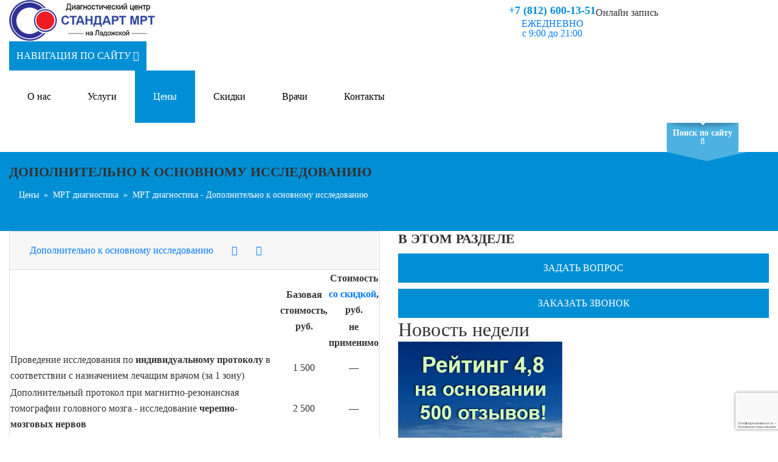

--- FILE ---
content_type: text/html; charset=UTF-8
request_url: https://standartmrt.ru/ceny/mrt-diagnostika/dopolnitelno-k-osnovnomu-issledovaniyu.html
body_size: 10812
content:
<!DOCTYPE html>
<html lang="ru">

<head>

	<meta charset="utf-8">
  <base href="https://standartmrt.ru/" />
  
	<title>Цены на дополнительные МРТ исследования в СПб на Ладожской</title>
  <meta name="description" content="Актуальные цены на МРТ дополнительно к основному исследованию в Стандарт МРТ в СПб на Ладожской со скидками и акциями" /> 
  <meta name="keywords" content="3D разметка МРТ цены, отсроченное контрастирование МРТ цена, печать снимков МРТ цены, МРТ нейронавигация цена, МРТ разметка СПб цена " />
  
  <meta charset="UTF-8" />

	<meta http-equiv="X-UA-Compatible" content="IE=edge">
	<meta name="viewport" content="width=device-width, initial-scale=1, maximum-scale=1">
	
	<!-- Template Basic img Start -->
	<meta property="og:image" content="/img/logo-min.png">
	
	<link rel="apple-touch-icon" sizes="57x57" href="img/favicon/apple-icon-57x57.png">
	<link rel="apple-touch-icon" sizes="60x60" href="img/favicon/apple-icon-60x60.png">
	<link rel="apple-touch-icon" sizes="72x72" href="img/favicon/apple-icon-72x72.png">
	<link rel="apple-touch-icon" sizes="76x76" href="img/favicon/apple-icon-76x76.png">
	<link rel="apple-touch-icon" sizes="114x114" href="img/favicon/apple-icon-114x114.png">
	<link rel="apple-touch-icon" sizes="120x120" href="img/favicon/apple-icon-120x120.png">
	<link rel="apple-touch-icon" sizes="144x144" href="img/favicon/apple-icon-144x144.png">
	<link rel="apple-touch-icon" sizes="152x152" href="img/favicon/apple-icon-152x152.png">
	<link rel="apple-touch-icon" sizes="180x180" href="img/favicon/apple-icon-180x180.png">
	<link rel="icon" type="image/png" sizes="192x192"  href="img/favicon/android-icon-192x192.png">
	<link rel="icon" type="image/png" sizes="32x32" href="img/favicon/favicon-32x32.png">
	<link rel="icon" type="image/png" sizes="96x96" href="img/favicon/favicon-96x96.png">
	<link rel="icon" type="image/png" sizes="16x16" href="img/favicon/favicon-16x16.png">
	<meta name="msapplication-TileColor" content="#ffffff">
	<meta name="msapplication-TileImage" content="img/favicon/ms-icon-144x144.png">
	<link rel="icon" href="img/favicon/favicon.ico">
	<!-- Template Basic img End -->
	<!-- Yandex.Metrika counter -->
<script type="text/javascript" >
   (function(m,e,t,r,i,k,a){m[i]=m[i]||function(){(m[i].a=m[i].a||[]).push(arguments)};
   m[i].l=1*new Date();k=e.createElement(t),a=e.getElementsByTagName(t)[0],k.async=1,k.src=r,a.parentNode.insertBefore(k,a)})
   (window, document, "script", "https://mc.yandex.ru/metrika/tag.js", "ym");

   ym(54276628, "init", {
        clickmap:true,
        trackLinks:true,
        accurateTrackBounce:true,
        webvisor:true
   });
</script>
<noscript><div><img src="https://mc.yandex.ru/watch/54276628" style="position:absolute; left:-9999px;" alt="" /></div></noscript>
<!-- /Yandex.Metrika counter -->
<!-- Global site tag (gtag.js) - Google Analytics -->
<script async src="https://www.googletagmanager.com/gtag/js?id=UA-137270497-1"></script>
<script>
  window.dataLayer = window.dataLayer || [];
  function gtag(){dataLayer.push(arguments);}
  gtag('js', new Date());

  gtag('config', 'UA-137270497-1');
</script>

	
	<link href="https://fonts.googleapis.com/css?family=Roboto:300,400,500,700&display=swap" rel="stylesheet">
	
	<!-- Custom Browsers Color Start -->
	<meta name="theme-color" content="#000">
	<!-- Custom Browsers Color End -->
	<link rel="stylesheet" href="css/main.min.css">
	<link rel="stylesheet" href="css/main.css?v=1.52523">
	<meta name="yandex-verification" content="6ba1bc87350a8013" />
<link rel="stylesheet" href="/assets/components/ajaxform/css/default.css" type="text/css" />
</head>
<body>
	<div id="page">
	<header class="header">	
		<div class="container">
			<div class="row align-items-center">
				<div class="col-12 col-sm logo"><a href="/"><img src="img/logo_4_06.png" alt="" class="img-responsive"></a></div>
				<div class="col-12 col-sm intro text-center">
					<div class="d-flex justify-content-center align-items-center">
						<div>
							<span class="ferst"><a href="tel:+7 (812) 600-13-51">+7 (812) 600-13-51</a></span> 
					    <span class="center"><a href="kontakty/">ЕЖЕДНЕВНО</a></span> 
					    <span class="last"><a href="kontakty/">с 9:00 до 21:00</a></span>
						</div>
						<div class="header-social-wrap">
							<span>Онлайн запись</span>
							<div class="header-social">
								<a href="https://api.whatsapp.com/send?phone=79119116756" class="whatsapp-btn"></a>
								<a href="https://t.me/mrtonline_standartmrt" class="telegram-btn"></a>
								<a href="https://max.ru/u/f9LHodD0cOLsK3ZY6-W-_608x-X5bnpjpcGoKp_Rw3Yc4g4gSnJ0UjTDLvI" class="max-btn ml-4"></a>
							</div>
						</div>
					</div>
				</div>
				<div class="col-12 db-768 btn-nav-768">
					<a href="#menu" class="btn btn-light">НАВИГАЦИЯ ПО САЙТУ <i class="fa fa-bars"></i></a>
				</div>
				<div class="col-auto navigate dn-768" style="z-index: 1111;">
					<ul class="nav justify-content-end"><li class="first"><a href="aboutus" >О нас</a><ul class=""><li class="first"><a href="o-nas/novosti" >Новости</a></li><li><a href="otzyvy" >Отзывы</a></li><li><a href="o-nas/licenziya-standart-mrt/" >Лицензия</a></li><li><a href="o-nas/pravovaya-informacziya/" >Правовая информация</a><ul class=""><li class="first"><a href="o-nas/pravovaya-informacziya/o-besplatnoj-medpomoshhi-v-standart-mrt/" >О бесплатной медпомощи в Стандарт МРТ</a></li><li><a href="o-nas/pravovaya-informacziya/polozhenie-o-poryadke/" >Положение о порядке и условиях предоставления платных медицинских услуг в ООО «Центр ММС»</a></li><li><a href="aboutus/nashi-partnery/centry-mrt-diagnostiki-v-sankt-peterburge" >Центры МРТ-диагностики в СПб</a></li><li class="last"><a href="o-nas/pravovaya-informacziya/personal-info/" >Политика использования персональных данных</a></li></ul></li><li><a href="aboutus/o-kompanii" >О компании</a></li><li><a href="aboutus/nashi-partnery" >Наши партнеры</a></li><li><a href="aboutus/oborudovanie" >Оборудование</a></li><li><a href="aboutus/vakansii" >Вакансии</a></li><li class="last"><a href="spravka-dlya-nalogovoj-kompensaczii.html" >Справка для налоговой компенсации</a></li></ul></li><li><a href="uslugi/" >Услуги</a><ul class=""><li class="first"><a href="uslugi/otdelenie-mrt/" >ТОП МРТ-исследований</a><ul class=""><li class="first"><a href="mrt-pozvonochnika" >МРТ позвоночника</a></li><li><a href="mrt-golovnogo-mozga" >МРТ мозга</a></li><li><a href="uslugi/otdelenie-mrt/mrt-gipofiza-spb/" >МРТ гипофиза</a></li><li><a href="uslugi/otdelenie-mrt/mrt-kolennogo-sustava-v-spb/" >МРТ коленного сустава</a></li><li><a href="mrt-kolennogo-i-tazobedrennyix-sustavov" >МРТ тазобедренных суставов</a></li><li><a href="mrt-molochnoj-zhelezy-v-sankt-peterburge" >МРТ молочных желез</a></li><li><a href="mrt-bryushnoj-polosti" >МРТ брюшной полости и МТ</a></li><li><a href="mrt-prostaty-predstatelnoj-zhelezy-v-sankt-peterburge" >МРТ простаты</a></li><li class="last"><a href="mrt-sosudov-v-peterburge" >МРТ сосудов</a></li></ul></li><li><a href="uslugi/chastyie-voprosyi-ob-mrt/" >Частые вопросы об МРТ</a><ul class=""><li class="first"><a href="uslugi/chastyie-voprosyi-ob-mrt/podgotovka-k-mrt/" >Как подготовиться к проведению МРТ</a></li><li><a href="mrt-s-kontrastom-v-peterburge" >МРТ с контрастом</a></li><li><a href="uslugi/otdelenie-mrt/sovremennye-protivopokazaniya-k-mrt" >Противопоказания в МРТ</a></li><li><a href="uslugi/chastyie-voprosyi-ob-mrt/kak-vyibrat-czentr-mrt/" >Как выбрать центр МРТ</a></li><li class="last"><a href="besplatnaya-konsultaciya-vracha-specialista-po-rezultatam-mrt" >Бесплатная консультация</a></li></ul></li><li><a href="lechenie-sustavov_spb" >Лечение суставов</a><ul class=""><li class="first"><a href="lechenie-sustavov-gialuronovoj-kislotoy" >Лечение хондропротекторами</a></li><li><a href="sample-page/primer-stranicy-3" >Аутоплазмотерапия для лечения суставов</a></li><li class="last"><a href="uslugi/fizioterapiya/" >Озонотерапия – прогрессивный лечебный метод</a></li></ul></li><li><a href="reflexoterapia-v-peterburge/" >Рефлексотерапия</a></li><li><a href="uslugi/massage-spb/" >Массаж</a></li><li><a href="uslugi/ubr-ultrazvukovaya-biorevitalizaciya-dostupna-v-standart-mrt/" >УБР</a></li><li><a href="uslugi/mbs" >МБС</a></li><li class="last"><a href="uslugi/laboratornaya-diagnostika/" >Лабораторная диагностика</a></li></ul></li><li class="activ"><a href="ceny/" >Цены</a><ul class=""><li class="first"><a href="ceny/priem-vrachej/" >Прием врачей</a></li><li class="activ"><a href="ceny/mrt-diagnostika/" >МРТ диагностика</a><ul class=""><li class="first"><a href="ceny/mrt-diagnostika/osnovnyie-mrt-issledovaniya*.html" >МРТ диагностика основные исследования</a></li><li><a href="ceny/mrt-diagnostika/eksklyuzivnyie-mrt-issledovaniya.html" >МРТ диагностика - Эксклюзивные МРТ исследования</a></li><li><a href="ceny/mrt-diagnostika/kompleksnyie-issledovaniya.html" >МРТ диагностика - Комплексные исследования</a></li><li><a href="ceny/mrt-diagnostika/kontrastnoe-usilenie-(iz-rascheta-kontrastnyij-preparat-0,5-mmol).html" >МРТ диагностика - Контрастное усиление</a></li><li class="last activ"><a href="ceny/mrt-diagnostika/dopolnitelno-k-osnovnomu-issledovaniyu.html" >МРТ диагностика - Дополнительно к основному исследованию</a></li></ul></li><li><a href="ceny/procedury/" >Медицинские услуги</a><ul class=""><li class="first"><a href="ceny/procedury/fiziotrepiya/" >Цены Физиотерапия</a></li><li><a href="ceny/procedury/refleksoterapiya/" >Цены Рефлексотерапия</a></li><li class="last"><a href="ceny/procedury/proczedurnyij-kabinet.html" >Цены Процедурный кабинет</a></li></ul></li><li><a href="ceny/procedury/" >Акции</a></li><li class="last"><a href="ceny/laboratornye-issledovaniya/" >Лабораторная диагностика</a><ul class=""><li class="first"><a href="ceny/laboratornye-issledovaniya/obshheklinicheskie/" >Общеклинические исследования</a></li><li><a href="ceny/laboratornye-issledovaniya/bioximicheskie-issledovaniya/" >Биохимические исследования</a></li><li><a href="ceny/laboratornye-issledovaniya/gemostaziologiya/" >Гемостазиология и изосерология</a></li><li><a href="ceny/laboratornye-issledovaniya/serologicheskie-i-immunoximicheskie-issledovaniya/" >Серологические и иммунохимические исследования</a></li><li><a href="ceny/laboratornye-issledovaniya/issledovaniya-urovnya-gormonov-i-onkomarkerov,-speczificheskix-markerov/" >Исследования уровня гормонов и онкомаркеров, специфических маркеров</a></li><li><a href="ceny/laboratornye-issledovaniya/autoimmunnyie-zabolevaniya/" >Аутоиммунные заболевания</a></li><li><a href="ceny/laboratornye-issledovaniya/kompleksnyie-geneticheskie-issledovaniya/" >Комплексные генетические исследования</a></li><li><a href="ceny/laboratornye-issledovaniya/paneli-testov-i-algoritmyi-obsledovaniya/" >Панели тестов и алгоритмы обследования</a></li><li><a href="ceny/laboratornye-issledovaniya/algoritmyi-issledovanij/" >Алгоритмы исследований</a></li><li class="last"><a href="ceny/laboratornye-issledovaniya/individualnyij-kompleks/" >Индивидуальный комплекс</a></li></ul></li></ul></li><li><a href="actii/" >Скидки</a><ul class=""><li class="first"><a href="vyberi-isledovanie-i-polu-skidku-do-25" >Сорок видов МРТ со скидкой до 50%</a></li><li><a href="actii/discoutoffers/" >Акции</a></li><li class="last"><a href="actii/diskontnaya-sistema/" >Дисконтная система</a></li></ul></li><li><a href="vse-speczialistyi-czentra/" >Врачи</a><ul class=""><li class="first"><a href="rentgenolog" >Рентгенологи</a></li><li><a href="staff" >Специалисты</a></li><li class="last"><a href="voprosy-vracham" >Вопросы врачам</a></li></ul></li><li class="last"><a href="kontakty/" >Контакты</a><ul class=""><li class="first"><a href="gde-bezopasno-parkovatsya-vblizi-ot-standart-mrt" >Парковка поблизости</a></li><li class="last"><a href="kontakty/parkovka-standart-mrt-video/" >Как найти въезд: видео</a></li></ul></li></ul>
				</div>
			</div>
		</div>
	</header>
	<!-- header -->
		<!-- box-serch -->
	<div class="collapse" id="navbarToggleExternalContent">	
		<div class="box-serch">	
			<div class="container">
				<div class="row align-self-center no-gutters">
					<div class="col-12">
							
							<div class="box-form">
	<form class="simplesearch-search-form form-inline my-2 my-lg-0" action="poisk.html" method="get">
	<input class="form-control mr-sm-2" type="text" name="search" id="search" value="" />
	<input type="hidden" name="id" value="52" />
	<button class="btn" type="submit" value="Поиск"><i class="fa fa-search" aria-hidden="true"></i></button>
</form>
</div>
							
					</div>
				</div>
			</div>
		</div>
	</div>
	<div class="box-serch-btn">	
		<div class="container">
			<div class="row align-self-center no-gutters">
				<div class="col-12">

					<nav class="navbar-box-serch" style="z-index: 1000;position: relative;">
						<button class="navbar-toggler" type="button" data-toggle="collapse" data-target="#navbarToggleExternalContent" aria-controls="navbarToggleExternalContent" aria-expanded="false" aria-label="Toggle navigation">
							<div class="switcher dn-768">Поиск по сайту</div>
							<span class="db-768"><i class="fa fa-search" aria-hidden="true"></i></span>
						</button>
					</nav>
					
				</div>
			</div>
		</div>
	</div>
	<!-- serch -->
		<!-- box-breadcrumb -->
	<div class="box-breadcrumb">
		<div class="container">
			<div class="row justify-content-between align-items-center">
				<div class="cont-h1 col-12 col-sm-auto"><h1>Дополнительно к основному исследованию</h1></div>
				<nav aria-label="breadcrumb" class="col-12 col-sm-auto col-nav">
					
				<ol class="breadcrumb 4"><li class="breadcrumb-item 1"><a href="ceny/">Цены</a></li>
<li class="breadcrumb-item 1"><a href="ceny/mrt-diagnostika/">МРТ диагностика</a></li>
<li class="breadcrumb-item active 2">МРТ диагностика - Дополнительно к основному исследованию</li></ol>
			   
			</nav>
			</div>
		</div>
	</div>
	<!-------- box-breadcrumb -------->
	
	<div class="content-page">
		<div class="container">
			<div class="row align-self-center">
				<div class="col-12 col-lg page-content">
					
				<div class="accordion" id="accordionExample">
					<h2></h2>
<div class="card">
	<div class="card-header" id="headingOne">
	<button class="123 btn btn-link " type="button" data-toggle="collapse" data-target="#dop-mrt" aria-expanded="true" aria-controls="collapseOne">
								          Дополнительно к основному исследованию
								        </button>	
								        <button class="btn btn-link btn-link-fa " type="button" data-toggle="collapse" data-target="#dop-mrt" aria-expanded="true" aria-controls="collapseOne">
								          <i class="fa fa-plus-square-o" aria-hidden="true"></i>
								        </button>
								        <button class="btn btn-link btn-link-fa btn-link-fa-activ " type="button" data-toggle="collapse" data-target="#dop-mrt" aria-expanded="true" aria-controls="collapseOne">
								          <i class="fa fa-plus-square" aria-hidden="true"></i>
								        </button>
								    </div>
								    <div id="dop-mrt" class="collapse show" aria-labelledby="headingOne" data-parent="#accordionExample">
								      <div class="table-class">
								      	<table>
<tbody>
<tr><th rowspan="2" width=""> </th><th rowspan="2"><center><span>Базовая стоимость, руб.</span></center></th><th colspan="3"><center>Стоимость <a href="actii/diskontnaya-sistema/">со скидкой</a>, руб.</center></th></tr>
<tr><th><center><span>не применимо</span></center></th></tr>
<tr>
<td>Проведение исследования по <strong>индивидуальному протоколу</strong> в соответствии с назначением лечащим врачом (за 1 зону)</td>
<td><center>1 500</center></td>
<td><center>—</center></td>
</tr>
<tr>
<td>Дополнительный протокол при магнитно-резонансная томографии головного мозга - исследование <strong>черепно-мозговых нервов</strong></td>
<td><center>2 500</center></td>
<td><center>—</center></td>
</tr>
<tr>
<td>Дополнительно <strong>описание врачом-рентгенологом в заключении динамики</strong>, в сравнении с предыдущим обследованием, проведенном в другом диагностическом центре МРТ (за 1 зону)*</td>
<td><center>1 500</center></td>
<td><center>—</center></td>
</tr>
<tr>
<td>Дополнительно к CD-диску запись снимков МРТ-исследования в <strong>облачное хранилище</strong> сроком на 6 мес.</td>
<td><center>300</center></td>
<td><center>—</center></td>
</tr>
<tr>
<td><span>Выдача <strong>дополнительного </strong></span><strong><span lang="EN-US">CD</span></strong><span><strong>-диска</strong> с записью снимков МРТ-исследования</span></td>
<td><center>500</center></td>
<td><center>—</center></td>
</tr>
<tr>
<td><span>Запись снимков МРТ-исследования <strong>на карту флэш-памяти</strong> в день исследования (запись осуществляется однократно только на носители диагностического центра)**</span></td>
<td><center>800</center></td>
<td><center>—</center></td>
</tr>
<tr>
<td><span>Выдача <strong>дубликата </strong><span><strong>карты</strong> флэш-памяти</span> с записью снимков МРТ-исследования </span></td>
<td><center>1000</center></td>
<td><center>—</center></td>
</tr>
<tr>
<td><span>Заключение врача-рентгенолога<strong> «Второе мнение»</strong>, составленное на основании МР-обследования, проведенного в другом диагностическом центре МРТ (<em><span>стоимость услуги составляет 50% от стоимости диагностики аналогичной зоны в Стандарт МРТ).</span></em><br /></span></td>
<td><center>50%</center></td>
<td><center>—</center></td>
</tr>
</tbody>
</table>
								      </div>
								    </div>
								  </div>
										
							
				</div>
					
				<div class="page-content table-class"><p> Актуальные на 5 января 2026 года цены на МРТ <strong>дополнительно к основному исследованию</strong> в Стандарт МРТ в СПб на Ладожской со скидками и акциями.</p>
<p>* - Заключение врача-рентгенолога о результатах диагностики выдается в среднем в течение 30-60 минут после обследования (в сложных случаях - на следующий день, <a href="o-nas/novosti/nekotoryie-ogranicheniya-v-predostavlenii-besplatnoj-konsultaczii-v-period-letnix-otpuskov/">в период летних отпусков</a> до 3 часов).<br />** - Запись снимков МРТ-исследования на CD-диск в день исследования - бесплатно</p></div>
				</div>
								<div class="col-12 col-lg sidebar">
					<div class="row ">
						<div class="col-12 pb-10">
							<h2 class="zagolovoc-menu">В этом разделе</h2>
							<div class="row sidebar-menu">
								
								<div class="col-12 item"></div>
							</div>
						</div>
						<div class="col-12 col-sm-6 col-lg-12 pb-10">
							<a href="#callforms2" class="mainPopupForm btn btn-light btn-block">Задать вопрос</a>
						</div>
						<div class="col-12 col-sm-6 col-lg-12">
							<a href="#callforms1" class="mainPopupForm btn btn-light btn-block">Заказать звонок</a>
						</div>
												
						<div class="col-12">
							<div class="h2">Новость недели</div>
						</div>
						
						<div class="col-6 col-md-4 col-lg-12 img">
				    	<a href="/o-nas/novosti/500-otzyivov-o-standart-mrt-na-glavnoj-ploshhadke-runeta/"><img src="content/Баннеры/Side_500_rew_270px_2023-min.png" alt="500 отзывов " class="img-responsive"></a>
				    </div>
						
						<div class="col-12">
							<div class="h2">Спецпредложения</div>
						</div>
						
						
						<div class="col-6 col-md-4 col-lg-12 img">
				    	<a href="/actii/discoutoffers/akcziya-na-mrt-golovnogo-mozga/"><img src="content/Баннеры/Side_Banner_Brain_2025.png" alt="Акция ГМ 4500" class="img-responsive"></a>
				    </div>
						
						<div class="col-6 col-md-4 col-lg-12 img">
				    	<a href="/o-nas/novosti/4000-prosmotrov-na-kanale-rutube/"><img src="content/Баннеры/Side_Banner_RUTUBE_4000-min.png" alt="4000 просмотров" class="img-responsive"></a>
				    </div>
						
						<div class="col-6 col-md-4 col-lg-12 img">
				    	<a href="/novaya-akciya/"><img src="content/Баннеры/Knee_2025_side.jpg" alt="Акция МРТ колена и ТБС" class="img-responsive"></a>
				    </div>
						
						<div class="col-6 col-md-4 col-lg-12 img">
				    	<a href="/akciya-specialnye-ceny-na-mrt-golovnogo-mozga-i-tryox-otdelov-pozvonochnika/"><img src="content/Баннеры/Side_Banner_4500_2025.png" alt="Акция 4500 шейный" class="img-responsive"></a>
				    </div>
						
						<div class="col-6 col-md-4 col-lg-12 img">
				    	<a href="/spravka-dlya-nalogovoj-kompensaczii.html"><img src="content/Новости/Duty_sidebanner-min.png" alt="Справка для налоговой" class="img-responsive"></a>
				    </div>
						
						<div class="col-6 col-md-4 col-lg-12 img">
				    	<a href="/o-nas/novosti/10-let-diagnosticheskomu-czentru-standart-mrt/"><img src="content/Новости/10_year_unneversary_side_banner.jpg" alt="10 лет Стандарт МРТ" class="img-responsive"></a>
				    </div>
						
						
						
						
					</div>
				</div>
			</div>
		</div>
	</div>
		<!-------- Scroll to Top -------->
	<div class="box-Scroll pt-20">
		<div class="container">
			<div class="row justify-content-end">
				<div class="ico"><a href="#" title="Scroll to Top" class="ScrollTop"><i class="fa fa-angle-double-up"></i></a></div>
			</div>
		</div>
	</div>
	<!-------- Scroll to Top -------->
	<!-------- scetcic -------->
	<div class="box-scetcic pt-20 pb-20">
		<div class="container">
			<div class="row">
				<div class="col-12">
					
					<!--LiveInternet counter--><script type="text/javascript"><!--
document.write("<a href='//www.liveinternet.ru/click' "+
"target=_blank><img src='//counter.yadro.ru/hit?..."+
escape(document.referrer)+((typeof(screen)=="undefined")?"":
";s"+screen.width+"*"+screen.height+"*"+(screen.colorDepth?
screen.colorDepth:screen.pixelDepth))+";u"+escape(document.URL)+
";"+Math.random()+
"' alt='' title='LiveInternet: показано число просмотров за 24"+
" часа, посетителей за 24 часа и за сегодня' "+
"border='0' width='88' height='31'><\/a>")
//--></script><!--/LiveInternet-->
<!-- Yandex.Metrika counter -->
<script type="text/javascript">
    (function (d, w, c) {
        (w[c] = w[c] || []).push(function() {
            try {
                w.yaCounter33613269 = new Ya.Metrika({
                    id:33613269,
                    clickmap:true,
                    trackLinks:true,
                    accurateTrackBounce:true
                });
            } catch(e) { }
        });

        var n = d.getElementsByTagName("script")[0],
            s = d.createElement("script"),
            f = function () { n.parentNode.insertBefore(s, n); };
        s.type = "text/javascript";
        s.async = true;
        s.src = "https://mc.yandex.ru/metrika/watch.js";

        if (w.opera == "[object Opera]") {
            d.addEventListener("DOMContentLoaded", f, false);
        } else { f(); }
    })(document, window, "yandex_metrika_callbacks");
</script>
<noscript><div><img src="https://mc.yandex.ru/watch/33613269" style="position:absolute; left:-9999px;" alt="" /></div></noscript>
<!-- /Yandex.Metrika counter -->
				
				</div>
			</div>
		</div>
	</div>
	<script type="text/javascript" src="//cp.onicon.ru/loader/5774d3e128668831668b45a8.js"></script>
	<!-------- scetcic -------->
	<!-------- footer -------->
	<footer>
		<div class="container pt-30 pb-30">
			<div class="row">
				<div class="col-12 col-sm col-md ferst pb-20">
					<div class="img pb-30"><img src="img/logo_4_06.png" alt=""></div>
					<div class="intro">
						МРТ на высокопольном оборудовании, эксклюзивные виды исследований, консультации специалистов, лечение, лабораторные исследования
					</div>
				</div>
				<div class="col-12 col-sm col-md center pb-20">
					<ul>
						<li><a href="/">Главная</a></li>
						<li><a href="https://standartmrt.ru/aboutus/">О Центре</a></li>
						<li><a href="https://standartmrt.ru/uslugi/">Услуги</a></li>
						<li><a href="https://standartmrt.ru/ceny/">Цены</a></li>
						<li><a href="https://standartmrt.ru/actii/">Скидки</a></li>
						<li><a href="https://standartmrt.ru/vse-speczialistyi-czentra/">Врачи</a></li>
						<li><a href="https://standartmrt.ru/kontakty/">Контакты</a></li>
					</ul>
				</div>
				<div class="col-12 col-md last pb-20">
					<h3>Контакты</h3>
					<div class="intro">
						<div class="time"><span class="color">Время работы:</span> Ежедневно с 9:00 до 21:00</div>
						<div class="time"><span class="color">Адрес:</span> 195112, Санкт-Петербург, пл. Карла Фаберже, д.8, литера Б, Бизнес-центр «Золотая долина», отдельный вход со стороны реки Охты</div>
						<div class="time"><span class="color">Телефон: </span><a href="tel:+78126001351">+7 (812) 600-13-51</a></div>
						<div class="time"><span class="color">Мы в </span><a href="https://api.whatsapp.com/send?phone=79119116756">WhatsApp</a>, <a href="https://t.me/mrtonline_standartmrt">Telegram</a>, <a href="https://max.ru/u/f9LHodD0cOLsK3ZY6-W-_608x-X5bnpjpcGoKp_Rw3Yc4g4gSnJ0UjTDLvI">MAX</a></div>
						<div class="time"><span class="color">Электр.почта: </span><a href="mailto:info@standart-mrt.ru">info@standart-mrt.ru</a></div>
					</div>
				</div>
			</div>
		</div>
	</footer>
	
	<div class="box-action-href">
		<a href="vyberi-isledovanie-i-polu-skidku-do-25"><img src="content/Статьи/admin-ajax-40.png" alt="Стандарт-МРТ на Ладожской график"></a>
	</div>
	
	
</div>
<p id="reprehenderit"></p>
<!--form action="/#wpcf7-f3252-o3" method="post" class="wpcf7-form" novalidate="novalidate">
<div style="display: none;">
<input type="hidden" name="_wpcf7" value="3252">
<input type="hidden" name="_wpcf7_version" value="5.1.1">
<input type="hidden" name="_wpcf7_locale" value="ru_RU">
<input type="hidden" name="_wpcf7_unit_tag" value="wpcf7-f3252-o3">
<input type="hidden" name="_wpcf7_container_post" value="0">
<input type="hidden" name="g-recaptcha-response" value="">
</div>
<p><span class="wpcf7-form-control-wrap your-name"><input type="text" name="your-name" value="" size="40" class="wpcf7-form-control wpcf7-text" aria-invalid="false" placeholder="Ваше имя"></span><span class="wpcf7-form-control-wrap phone-number"><input type="text" name="phone-number" value="" size="40" class="wpcf7-form-control wpcf7-text wpcf7-validates-as-required" aria-required="true" aria-invalid="false" placeholder="+7 ХХХ ХХХ-ХХ-ХХ"></span><span class="wpcf7-form-control-wrap your-email"><input type="email" name="your-email" value="" size="40" class="wpcf7-form-control wpcf7-text wpcf7-email wpcf7-validates-as-required wpcf7-validates-as-email" aria-required="true" aria-invalid="false" placeholder="Email"></span></p>
<div style="display: block;text-align: left;margin-bottom:  20px;"><span>Отправляя эти данные я даю согласие на обработку предоставленных мной персональных данных в порядке, предусмотренном и ограниченном  Законодательством РФ</span></div>
<p><input type="submit" value="ОТПРАВИТЬ" class="wpcf7-form-control wpcf7-submit"></p>
<div class="wpcf7-response-output wpcf7-display-none"></div></form-->
<div class="" id="menu">
			<ul class="" id="panel-menu""><li class="panel-menu-row first panel-menu-1 panel-menu-categori"><a href="aboutus" >О нас</a><ul class="panel-menu-a"><li class="panel-menu-row first panel-menu-2"><a href="o-nas/novosti" >Новости</a></li><li class="panel-menu-row panel-menu-2"><a href="otzyvy" >Отзывы</a></li><li class="panel-menu-row panel-menu-2"><a href="o-nas/licenziya-standart-mrt/" >Лицензия</a></li><li class="panel-menu-row panel-menu-2 panel-menu-categori"><a href="o-nas/pravovaya-informacziya/" >Правовая информация</a><ul class="panel-menu-a"><li class="panel-menu-row first panel-menu-3"><a href="o-nas/pravovaya-informacziya/o-besplatnoj-medpomoshhi-v-standart-mrt/" >О бесплатной медпомощи в Стандарт МРТ</a></li><li class="panel-menu-row panel-menu-3"><a href="o-nas/pravovaya-informacziya/polozhenie-o-poryadke/" >Положение о порядке и условиях предоставления платных медицинских услуг в ООО «Центр ММС»</a></li><li class="panel-menu-row panel-menu-3"><a href="aboutus/nashi-partnery/centry-mrt-diagnostiki-v-sankt-peterburge" >Центры МРТ-диагностики в СПб</a></li><li class="panel-menu-row last panel-menu-3"><a href="o-nas/pravovaya-informacziya/personal-info/" >Политика использования персональных данных</a></li></ul></li><li class="panel-menu-row panel-menu-2"><a href="aboutus/o-kompanii" >О компании</a></li><li class="panel-menu-row panel-menu-2"><a href="aboutus/nashi-partnery" >Наши партнеры</a></li><li class="panel-menu-row panel-menu-2"><a href="aboutus/oborudovanie" >Оборудование</a></li><li class="panel-menu-row panel-menu-2"><a href="aboutus/vakansii" >Вакансии</a></li><li class="panel-menu-row last panel-menu-2"><a href="spravka-dlya-nalogovoj-kompensaczii.html" >Справка для налоговой компенсации</a></li></ul></li><li class="panel-menu-row panel-menu-1 panel-menu-categori"><a href="uslugi/" >Услуги</a><ul class="panel-menu-a"><li class="panel-menu-row first panel-menu-2 panel-menu-categori"><a href="uslugi/otdelenie-mrt/" >ТОП МРТ-исследований</a><ul class="panel-menu-a"><li class="panel-menu-row first panel-menu-3"><a href="mrt-pozvonochnika" >МРТ позвоночника</a></li><li class="panel-menu-row panel-menu-3"><a href="mrt-golovnogo-mozga" >МРТ мозга</a></li><li class="panel-menu-row panel-menu-3"><a href="uslugi/otdelenie-mrt/mrt-gipofiza-spb/" >МРТ гипофиза</a></li><li class="panel-menu-row panel-menu-3"><a href="uslugi/otdelenie-mrt/mrt-kolennogo-sustava-v-spb/" >МРТ коленного сустава</a></li><li class="panel-menu-row panel-menu-3"><a href="mrt-kolennogo-i-tazobedrennyix-sustavov" >МРТ тазобедренных суставов</a></li><li class="panel-menu-row panel-menu-3"><a href="mrt-molochnoj-zhelezy-v-sankt-peterburge" >МРТ молочных желез</a></li><li class="panel-menu-row panel-menu-3"><a href="mrt-bryushnoj-polosti" >МРТ брюшной полости и МТ</a></li><li class="panel-menu-row panel-menu-3"><a href="mrt-prostaty-predstatelnoj-zhelezy-v-sankt-peterburge" >МРТ простаты</a></li><li class="panel-menu-row last panel-menu-3"><a href="mrt-sosudov-v-peterburge" >МРТ сосудов</a></li></ul></li><li class="panel-menu-row panel-menu-2 panel-menu-categori"><a href="uslugi/chastyie-voprosyi-ob-mrt/" >Частые вопросы об МРТ</a><ul class="panel-menu-a"><li class="panel-menu-row first panel-menu-3"><a href="uslugi/chastyie-voprosyi-ob-mrt/podgotovka-k-mrt/" >Как подготовиться к проведению МРТ</a></li><li class="panel-menu-row panel-menu-3"><a href="mrt-s-kontrastom-v-peterburge" >МРТ с контрастом</a></li><li class="panel-menu-row panel-menu-3"><a href="uslugi/otdelenie-mrt/sovremennye-protivopokazaniya-k-mrt" >Противопоказания в МРТ</a></li><li class="panel-menu-row panel-menu-3"><a href="uslugi/chastyie-voprosyi-ob-mrt/kak-vyibrat-czentr-mrt/" >Как выбрать центр МРТ</a></li><li class="panel-menu-row last panel-menu-3"><a href="besplatnaya-konsultaciya-vracha-specialista-po-rezultatam-mrt" >Бесплатная консультация</a></li></ul></li><li class="panel-menu-row panel-menu-2 panel-menu-categori"><a href="lechenie-sustavov_spb" >Лечение суставов</a><ul class="panel-menu-a"><li class="panel-menu-row first panel-menu-3"><a href="lechenie-sustavov-gialuronovoj-kislotoy" >Лечение хондропротекторами</a></li><li class="panel-menu-row panel-menu-3"><a href="sample-page/primer-stranicy-3" >Аутоплазмотерапия для лечения суставов</a></li><li class="panel-menu-row last panel-menu-3"><a href="uslugi/fizioterapiya/" >Озонотерапия – прогрессивный лечебный метод</a></li></ul></li><li class="panel-menu-row panel-menu-2"><a href="reflexoterapia-v-peterburge/" >Рефлексотерапия</a></li><li class="panel-menu-row panel-menu-2"><a href="uslugi/massage-spb/" >Массаж</a></li><li class="panel-menu-row panel-menu-2"><a href="uslugi/ubr-ultrazvukovaya-biorevitalizaciya-dostupna-v-standart-mrt/" >УБР</a></li><li class="panel-menu-row panel-menu-2"><a href="uslugi/mbs" >МБС</a></li><li class="panel-menu-row last panel-menu-2"><a href="uslugi/laboratornaya-diagnostika/" >Лабораторная диагностика</a></li></ul></li><li class="panel-menu-row panel-menu-1 panel-menu-categori active"><a href="ceny/" >Цены</a><ul class="panel-menu-a"><li class="panel-menu-row first panel-menu-2"><a href="ceny/priem-vrachej/" >Прием врачей</a></li><li class="panel-menu-row panel-menu-2 panel-menu-categori active"><a href="ceny/mrt-diagnostika/" >МРТ диагностика</a><ul class="panel-menu-a"><li class="panel-menu-row first panel-menu-3"><a href="ceny/mrt-diagnostika/osnovnyie-mrt-issledovaniya*.html" >МРТ диагностика основные исследования</a></li><li class="panel-menu-row panel-menu-3"><a href="ceny/mrt-diagnostika/eksklyuzivnyie-mrt-issledovaniya.html" >МРТ диагностика - Эксклюзивные МРТ исследования</a></li><li class="panel-menu-row panel-menu-3"><a href="ceny/mrt-diagnostika/kompleksnyie-issledovaniya.html" >МРТ диагностика - Комплексные исследования</a></li><li class="panel-menu-row panel-menu-3"><a href="ceny/mrt-diagnostika/kontrastnoe-usilenie-(iz-rascheta-kontrastnyij-preparat-0,5-mmol).html" >МРТ диагностика - Контрастное усиление</a></li><li class="panel-menu-row last panel-menu-3 active"><a href="ceny/mrt-diagnostika/dopolnitelno-k-osnovnomu-issledovaniyu.html" >МРТ диагностика - Дополнительно к основному исследованию</a></li></ul></li><li class="panel-menu-row panel-menu-2 panel-menu-categori"><a href="ceny/procedury/" >Медицинские услуги</a><ul class="panel-menu-a"><li class="panel-menu-row first panel-menu-3"><a href="ceny/procedury/fiziotrepiya/" >Цены Физиотерапия</a></li><li class="panel-menu-row panel-menu-3"><a href="ceny/procedury/refleksoterapiya/" >Цены Рефлексотерапия</a></li><li class="panel-menu-row last panel-menu-3"><a href="ceny/procedury/proczedurnyij-kabinet.html" >Цены Процедурный кабинет</a></li></ul></li><li class="panel-menu-row panel-menu-2"><a href="ceny/procedury/" >Акции</a></li><li class="panel-menu-row last panel-menu-2 panel-menu-categori"><a href="ceny/laboratornye-issledovaniya/" >Лабораторная диагностика</a><ul class="panel-menu-a"><li class="panel-menu-row first panel-menu-3"><a href="ceny/laboratornye-issledovaniya/obshheklinicheskie/" >Общеклинические исследования</a></li><li class="panel-menu-row panel-menu-3"><a href="ceny/laboratornye-issledovaniya/bioximicheskie-issledovaniya/" >Биохимические исследования</a></li><li class="panel-menu-row panel-menu-3"><a href="ceny/laboratornye-issledovaniya/gemostaziologiya/" >Гемостазиология и изосерология</a></li><li class="panel-menu-row panel-menu-3"><a href="ceny/laboratornye-issledovaniya/serologicheskie-i-immunoximicheskie-issledovaniya/" >Серологические и иммунохимические исследования</a></li><li class="panel-menu-row panel-menu-3"><a href="ceny/laboratornye-issledovaniya/issledovaniya-urovnya-gormonov-i-onkomarkerov,-speczificheskix-markerov/" >Исследования уровня гормонов и онкомаркеров, специфических маркеров</a></li><li class="panel-menu-row panel-menu-3"><a href="ceny/laboratornye-issledovaniya/autoimmunnyie-zabolevaniya/" >Аутоиммунные заболевания</a></li><li class="panel-menu-row panel-menu-3"><a href="ceny/laboratornye-issledovaniya/kompleksnyie-geneticheskie-issledovaniya/" >Комплексные генетические исследования</a></li><li class="panel-menu-row panel-menu-3"><a href="ceny/laboratornye-issledovaniya/paneli-testov-i-algoritmyi-obsledovaniya/" >Панели тестов и алгоритмы обследования</a></li><li class="panel-menu-row panel-menu-3"><a href="ceny/laboratornye-issledovaniya/algoritmyi-issledovanij/" >Алгоритмы исследований</a></li><li class="panel-menu-row last panel-menu-3"><a href="ceny/laboratornye-issledovaniya/individualnyij-kompleks/" >Индивидуальный комплекс</a></li></ul></li></ul></li><li class="panel-menu-row panel-menu-1 panel-menu-categori"><a href="actii/" >Скидки</a><ul class="panel-menu-a"><li class="panel-menu-row first panel-menu-2"><a href="vyberi-isledovanie-i-polu-skidku-do-25" >Сорок видов МРТ со скидкой до 50%</a></li><li class="panel-menu-row panel-menu-2"><a href="actii/discoutoffers/" >Акции</a></li><li class="panel-menu-row last panel-menu-2"><a href="actii/diskontnaya-sistema/" >Дисконтная система</a></li></ul></li><li class="panel-menu-row panel-menu-1 panel-menu-categori"><a href="vse-speczialistyi-czentra/" >Врачи</a><ul class="panel-menu-a"><li class="panel-menu-row first panel-menu-2"><a href="rentgenolog" >Рентгенологи</a></li><li class="panel-menu-row panel-menu-2"><a href="staff" >Специалисты</a></li><li class="panel-menu-row last panel-menu-2"><a href="voprosy-vracham" >Вопросы врачам</a></li></ul></li><li class="panel-menu-row last panel-menu-1 panel-menu-categori"><a href="kontakty/" >Контакты</a><ul class="panel-menu-a"><li class="panel-menu-row first panel-menu-2"><a href="gde-bezopasno-parkovatsya-vblizi-ot-standart-mrt" >Парковка поблизости</a></li><li class="panel-menu-row last panel-menu-2"><a href="kontakty/parkovka-standart-mrt-video/" >Как найти въезд: видео</a></li></ul></li></ul>
	</div>
	
<div id="callforms1" class="white-popup-block mfp-hide">
	<div style="padding:20px;">
			
		<div role="form" class="wpcf7" id="wpcf7-f3252-o2" lang="ru-RU" dir="ltr">
			<h2 style="text-align: left;font-size: 20px;">Прошу связаться со мной по телефону</h2>
			<p>Звонки осуществляются только в период с 9:00 до 21:00</p>
																					
			<div role="form" class="wpcf7" id="wpcf7-f6310-p6311-o1" lang="ru-RU" dir="ltr">
				<form class="pt-20 contactForm2 ajax_form" id="contactForm" method="post" action="https://standartmrt.ru/ceny/mrt-diagnostika/dopolnitelno-k-osnovnomu-issledovaniyu.html">
						  <div class="form-group name">
						  	<input type="hidden" name="submit5" value="1" />
						  	<input type="hidden" name="contact_scid" value="" class="your-isledovanie"/>
						  	<input type="hidden" name="contact_proc" value="" class="your-isledovanie-proc"/>
						    <input type="text" value="" name="contact_name2" class="form-control name" id="exampleFormControlInput1" placeholder="Ваше имя">
						  </div>
						  <div class="form-group fa-phone">
						    <input type="text" value="" name="contact_email2" class="form-control email" id="exampleFormControlInput1" placeholder="Ваш телефон" required>
						  </div>
						  
						  <div class="form-group cloc-o form-group-data-none">
						  	<div class="" style="padding: 10px 0 7px 60px;font-size: 16px;line-height: 33px;">
						  		<input class="" type="checkbox" value="Сейчас" name="contact_seucas" id="defaultCheck1" checked>
								  <label class="form-check-label" for="defaultCheck1">Сейчас</label>
						  	</div>
						  </div>
						  
						  <div class="form-group email">
								  <a href="#" class="clic-data" style="padding-left: 60px;font-size: 16px;line-height: 33px;display: block;padding: 10px 0 7px 60px;">Укажите точную дату звонка</a>
						  </div>
						  
						  <div class="form-group name form-group-data"  style="display: none;">
						    <input type="date" value="" name="contact_date" class="form-control" id="exampleFormControlInput1" placeholder="Дата звонка">
						  </div>
						  <div class="form-group name form-group-data"  style="display: none;">
						    <input type="time" min="09:00" max="21:00" value="" name="contact_time" class="form-control" id="exampleFormControlInput1" placeholder="Время звонка">
						  </div>
						  
						  <div class="form-group textarea">
						    <textarea class="form-control" id="exampleFormControlTextarea1"  name="contact_message3" rows="6" placeholder="Сообщение набирайте тут"></textarea>
						  </div>
						  <div class="row justify-content-between pt-10">
						  	<div class="col-auto"><script src="https://www.google.com/recaptcha/api.js?render=6Ld2E6EUAAAAALp1JN0zwvVXmhop6gNaUVozfECv&hl=ru"></script>
<input type="hidden" name="token-5">
<input type="hidden" name="action-5" value="ceny/mrtdiagnostika/dopolnitelnokosnovnomuissledovaniyuhtml">
<script>
    grecaptcha.ready(function() {
        grecaptcha.execute('6Ld2E6EUAAAAALp1JN0zwvVXmhop6gNaUVozfECv', {action: 'ceny/mrtdiagnostika/dopolnitelnokosnovnomuissledovaniyuhtml'}).then(function(token) {
            document.querySelector('[name="token-5"]').value = token;
        });
    });
</script>

						    
						    </div>
						  	<div class="col-auto">
						  		<button type="submit" class="btn btn-light btn-block">Заказать звонок</button></div>
						  </div>
						
	<input type="hidden" name="af_action" value="70a9f9783aef6d56d972bd0fb7a8c6be" />
</form>
			</div>
		</div>
	</div>
</div>	
<div id="callforms2" class="white-popup-block mfp-hide">
	<div style="padding:20px;">
			
		<div role="form" class="wpcf7" id="wpcf7-f3252-o2" lang="ru-RU" dir="ltr">
			<h2 style="text-align: left;font-size: 20px;">Задать вопрос врачам</h2>
																					
			<div role="form" class="wpcf7" id="wpcf7-f6310-p6311-o1" lang="ru-RU" dir="ltr">
				<div class="formAll" style="display: none;" >Мы приняли ваш вопрос в разработку. Ответ будет отправлен на указанную электронную почту и опубликован на сайте, если он не дублирует уже имеющиеся ответы</div>

<form class="pt-20 contactForm3 ajax_form" id="contactForm" method="post" action="https://standartmrt.ru/ceny/mrt-diagnostika/dopolnitelno-k-osnovnomu-issledovaniyu.html">
						  <div class="form-group name">
						  	<input type="hidden" name="submit6" value="1" />
						    <input type="text" value="" name="contact_name3" class="form-control name" id="exampleFormControlInput1" placeholder="Ваше имя">
						  </div>
						  <div class="form-group email">
						    <input type="email" value="" name="contact_email3" class="form-control email" id="exampleFormControlInput1" placeholder="EMAIL">
						  </div>
						  <div class="form-group tel">
						    <input type="phone" value="" name="contact_tel" class="form-control email" id="exampleFormControlInput1" placeholder="+7xxxxxxxxxx" required >
						  </div>
						  <div class="form-group tem">
						    <input type="text" value="" name="contact_tem" class="form-control email" id="exampleFormControlInput1" placeholder="Тема">
						  </div>
						  <div class="form-group textarea">
						    <textarea class="form-control" id="exampleFormControlTextarea1"  name="contact_message3" rows="6" placeholder="Сообщение набирайте тут"></textarea>
						  </div>
						  <div class="row justify-content-between pt-10">
						  	<div class="col-auto"><script src="https://www.google.com/recaptcha/api.js?render=6Ld2E6EUAAAAALp1JN0zwvVXmhop6gNaUVozfECv&hl=ru"></script>
<input type="hidden" name="token-6">
<input type="hidden" name="action-6" value="ceny/mrtdiagnostika/dopolnitelnokosnovnomuissledovaniyuhtml">
<script>
    grecaptcha.ready(function() {
        grecaptcha.execute('6Ld2E6EUAAAAALp1JN0zwvVXmhop6gNaUVozfECv', {action: 'ceny/mrtdiagnostika/dopolnitelnokosnovnomuissledovaniyuhtml'}).then(function(token) {
            document.querySelector('[name="token-6"]').value = token;
        });
    });
</script>

						    
						    </div>
						  	<div class="col-auto">
						  		<button type="submit" class="btn btn-light btn-block">Отправить сообщение</button></div>
						  </div>
						
	<input type="hidden" name="af_action" value="fdc0990aeed8932d1c253b471cf0222a" />
</form>
			</div>
		</div>
	</div>
</div>
<script src="js/scripts.min.js"></script>
<script src="js/common.js"></script>

<script type="text/javascript" src="/assets/components/ajaxform/js/default.js"></script>
<script type="text/javascript">AjaxForm.initialize({"assetsUrl":"\/assets\/components\/ajaxform\/","actionUrl":"\/assets\/components\/ajaxform\/action.php","closeMessage":"\u0437\u0430\u043a\u0440\u044b\u0442\u044c \u0432\u0441\u0435","formSelector":"form.ajax_form","pageId":42});</script>
</body>
</html>

--- FILE ---
content_type: text/html; charset=utf-8
request_url: https://www.google.com/recaptcha/api2/anchor?ar=1&k=6Ld2E6EUAAAAALp1JN0zwvVXmhop6gNaUVozfECv&co=aHR0cHM6Ly9zdGFuZGFydG1ydC5ydTo0NDM.&hl=ru&v=PoyoqOPhxBO7pBk68S4YbpHZ&size=invisible&anchor-ms=20000&execute-ms=30000&cb=75jjrwh1sltl
body_size: 48869
content:
<!DOCTYPE HTML><html dir="ltr" lang="ru"><head><meta http-equiv="Content-Type" content="text/html; charset=UTF-8">
<meta http-equiv="X-UA-Compatible" content="IE=edge">
<title>reCAPTCHA</title>
<style type="text/css">
/* cyrillic-ext */
@font-face {
  font-family: 'Roboto';
  font-style: normal;
  font-weight: 400;
  font-stretch: 100%;
  src: url(//fonts.gstatic.com/s/roboto/v48/KFO7CnqEu92Fr1ME7kSn66aGLdTylUAMa3GUBHMdazTgWw.woff2) format('woff2');
  unicode-range: U+0460-052F, U+1C80-1C8A, U+20B4, U+2DE0-2DFF, U+A640-A69F, U+FE2E-FE2F;
}
/* cyrillic */
@font-face {
  font-family: 'Roboto';
  font-style: normal;
  font-weight: 400;
  font-stretch: 100%;
  src: url(//fonts.gstatic.com/s/roboto/v48/KFO7CnqEu92Fr1ME7kSn66aGLdTylUAMa3iUBHMdazTgWw.woff2) format('woff2');
  unicode-range: U+0301, U+0400-045F, U+0490-0491, U+04B0-04B1, U+2116;
}
/* greek-ext */
@font-face {
  font-family: 'Roboto';
  font-style: normal;
  font-weight: 400;
  font-stretch: 100%;
  src: url(//fonts.gstatic.com/s/roboto/v48/KFO7CnqEu92Fr1ME7kSn66aGLdTylUAMa3CUBHMdazTgWw.woff2) format('woff2');
  unicode-range: U+1F00-1FFF;
}
/* greek */
@font-face {
  font-family: 'Roboto';
  font-style: normal;
  font-weight: 400;
  font-stretch: 100%;
  src: url(//fonts.gstatic.com/s/roboto/v48/KFO7CnqEu92Fr1ME7kSn66aGLdTylUAMa3-UBHMdazTgWw.woff2) format('woff2');
  unicode-range: U+0370-0377, U+037A-037F, U+0384-038A, U+038C, U+038E-03A1, U+03A3-03FF;
}
/* math */
@font-face {
  font-family: 'Roboto';
  font-style: normal;
  font-weight: 400;
  font-stretch: 100%;
  src: url(//fonts.gstatic.com/s/roboto/v48/KFO7CnqEu92Fr1ME7kSn66aGLdTylUAMawCUBHMdazTgWw.woff2) format('woff2');
  unicode-range: U+0302-0303, U+0305, U+0307-0308, U+0310, U+0312, U+0315, U+031A, U+0326-0327, U+032C, U+032F-0330, U+0332-0333, U+0338, U+033A, U+0346, U+034D, U+0391-03A1, U+03A3-03A9, U+03B1-03C9, U+03D1, U+03D5-03D6, U+03F0-03F1, U+03F4-03F5, U+2016-2017, U+2034-2038, U+203C, U+2040, U+2043, U+2047, U+2050, U+2057, U+205F, U+2070-2071, U+2074-208E, U+2090-209C, U+20D0-20DC, U+20E1, U+20E5-20EF, U+2100-2112, U+2114-2115, U+2117-2121, U+2123-214F, U+2190, U+2192, U+2194-21AE, U+21B0-21E5, U+21F1-21F2, U+21F4-2211, U+2213-2214, U+2216-22FF, U+2308-230B, U+2310, U+2319, U+231C-2321, U+2336-237A, U+237C, U+2395, U+239B-23B7, U+23D0, U+23DC-23E1, U+2474-2475, U+25AF, U+25B3, U+25B7, U+25BD, U+25C1, U+25CA, U+25CC, U+25FB, U+266D-266F, U+27C0-27FF, U+2900-2AFF, U+2B0E-2B11, U+2B30-2B4C, U+2BFE, U+3030, U+FF5B, U+FF5D, U+1D400-1D7FF, U+1EE00-1EEFF;
}
/* symbols */
@font-face {
  font-family: 'Roboto';
  font-style: normal;
  font-weight: 400;
  font-stretch: 100%;
  src: url(//fonts.gstatic.com/s/roboto/v48/KFO7CnqEu92Fr1ME7kSn66aGLdTylUAMaxKUBHMdazTgWw.woff2) format('woff2');
  unicode-range: U+0001-000C, U+000E-001F, U+007F-009F, U+20DD-20E0, U+20E2-20E4, U+2150-218F, U+2190, U+2192, U+2194-2199, U+21AF, U+21E6-21F0, U+21F3, U+2218-2219, U+2299, U+22C4-22C6, U+2300-243F, U+2440-244A, U+2460-24FF, U+25A0-27BF, U+2800-28FF, U+2921-2922, U+2981, U+29BF, U+29EB, U+2B00-2BFF, U+4DC0-4DFF, U+FFF9-FFFB, U+10140-1018E, U+10190-1019C, U+101A0, U+101D0-101FD, U+102E0-102FB, U+10E60-10E7E, U+1D2C0-1D2D3, U+1D2E0-1D37F, U+1F000-1F0FF, U+1F100-1F1AD, U+1F1E6-1F1FF, U+1F30D-1F30F, U+1F315, U+1F31C, U+1F31E, U+1F320-1F32C, U+1F336, U+1F378, U+1F37D, U+1F382, U+1F393-1F39F, U+1F3A7-1F3A8, U+1F3AC-1F3AF, U+1F3C2, U+1F3C4-1F3C6, U+1F3CA-1F3CE, U+1F3D4-1F3E0, U+1F3ED, U+1F3F1-1F3F3, U+1F3F5-1F3F7, U+1F408, U+1F415, U+1F41F, U+1F426, U+1F43F, U+1F441-1F442, U+1F444, U+1F446-1F449, U+1F44C-1F44E, U+1F453, U+1F46A, U+1F47D, U+1F4A3, U+1F4B0, U+1F4B3, U+1F4B9, U+1F4BB, U+1F4BF, U+1F4C8-1F4CB, U+1F4D6, U+1F4DA, U+1F4DF, U+1F4E3-1F4E6, U+1F4EA-1F4ED, U+1F4F7, U+1F4F9-1F4FB, U+1F4FD-1F4FE, U+1F503, U+1F507-1F50B, U+1F50D, U+1F512-1F513, U+1F53E-1F54A, U+1F54F-1F5FA, U+1F610, U+1F650-1F67F, U+1F687, U+1F68D, U+1F691, U+1F694, U+1F698, U+1F6AD, U+1F6B2, U+1F6B9-1F6BA, U+1F6BC, U+1F6C6-1F6CF, U+1F6D3-1F6D7, U+1F6E0-1F6EA, U+1F6F0-1F6F3, U+1F6F7-1F6FC, U+1F700-1F7FF, U+1F800-1F80B, U+1F810-1F847, U+1F850-1F859, U+1F860-1F887, U+1F890-1F8AD, U+1F8B0-1F8BB, U+1F8C0-1F8C1, U+1F900-1F90B, U+1F93B, U+1F946, U+1F984, U+1F996, U+1F9E9, U+1FA00-1FA6F, U+1FA70-1FA7C, U+1FA80-1FA89, U+1FA8F-1FAC6, U+1FACE-1FADC, U+1FADF-1FAE9, U+1FAF0-1FAF8, U+1FB00-1FBFF;
}
/* vietnamese */
@font-face {
  font-family: 'Roboto';
  font-style: normal;
  font-weight: 400;
  font-stretch: 100%;
  src: url(//fonts.gstatic.com/s/roboto/v48/KFO7CnqEu92Fr1ME7kSn66aGLdTylUAMa3OUBHMdazTgWw.woff2) format('woff2');
  unicode-range: U+0102-0103, U+0110-0111, U+0128-0129, U+0168-0169, U+01A0-01A1, U+01AF-01B0, U+0300-0301, U+0303-0304, U+0308-0309, U+0323, U+0329, U+1EA0-1EF9, U+20AB;
}
/* latin-ext */
@font-face {
  font-family: 'Roboto';
  font-style: normal;
  font-weight: 400;
  font-stretch: 100%;
  src: url(//fonts.gstatic.com/s/roboto/v48/KFO7CnqEu92Fr1ME7kSn66aGLdTylUAMa3KUBHMdazTgWw.woff2) format('woff2');
  unicode-range: U+0100-02BA, U+02BD-02C5, U+02C7-02CC, U+02CE-02D7, U+02DD-02FF, U+0304, U+0308, U+0329, U+1D00-1DBF, U+1E00-1E9F, U+1EF2-1EFF, U+2020, U+20A0-20AB, U+20AD-20C0, U+2113, U+2C60-2C7F, U+A720-A7FF;
}
/* latin */
@font-face {
  font-family: 'Roboto';
  font-style: normal;
  font-weight: 400;
  font-stretch: 100%;
  src: url(//fonts.gstatic.com/s/roboto/v48/KFO7CnqEu92Fr1ME7kSn66aGLdTylUAMa3yUBHMdazQ.woff2) format('woff2');
  unicode-range: U+0000-00FF, U+0131, U+0152-0153, U+02BB-02BC, U+02C6, U+02DA, U+02DC, U+0304, U+0308, U+0329, U+2000-206F, U+20AC, U+2122, U+2191, U+2193, U+2212, U+2215, U+FEFF, U+FFFD;
}
/* cyrillic-ext */
@font-face {
  font-family: 'Roboto';
  font-style: normal;
  font-weight: 500;
  font-stretch: 100%;
  src: url(//fonts.gstatic.com/s/roboto/v48/KFO7CnqEu92Fr1ME7kSn66aGLdTylUAMa3GUBHMdazTgWw.woff2) format('woff2');
  unicode-range: U+0460-052F, U+1C80-1C8A, U+20B4, U+2DE0-2DFF, U+A640-A69F, U+FE2E-FE2F;
}
/* cyrillic */
@font-face {
  font-family: 'Roboto';
  font-style: normal;
  font-weight: 500;
  font-stretch: 100%;
  src: url(//fonts.gstatic.com/s/roboto/v48/KFO7CnqEu92Fr1ME7kSn66aGLdTylUAMa3iUBHMdazTgWw.woff2) format('woff2');
  unicode-range: U+0301, U+0400-045F, U+0490-0491, U+04B0-04B1, U+2116;
}
/* greek-ext */
@font-face {
  font-family: 'Roboto';
  font-style: normal;
  font-weight: 500;
  font-stretch: 100%;
  src: url(//fonts.gstatic.com/s/roboto/v48/KFO7CnqEu92Fr1ME7kSn66aGLdTylUAMa3CUBHMdazTgWw.woff2) format('woff2');
  unicode-range: U+1F00-1FFF;
}
/* greek */
@font-face {
  font-family: 'Roboto';
  font-style: normal;
  font-weight: 500;
  font-stretch: 100%;
  src: url(//fonts.gstatic.com/s/roboto/v48/KFO7CnqEu92Fr1ME7kSn66aGLdTylUAMa3-UBHMdazTgWw.woff2) format('woff2');
  unicode-range: U+0370-0377, U+037A-037F, U+0384-038A, U+038C, U+038E-03A1, U+03A3-03FF;
}
/* math */
@font-face {
  font-family: 'Roboto';
  font-style: normal;
  font-weight: 500;
  font-stretch: 100%;
  src: url(//fonts.gstatic.com/s/roboto/v48/KFO7CnqEu92Fr1ME7kSn66aGLdTylUAMawCUBHMdazTgWw.woff2) format('woff2');
  unicode-range: U+0302-0303, U+0305, U+0307-0308, U+0310, U+0312, U+0315, U+031A, U+0326-0327, U+032C, U+032F-0330, U+0332-0333, U+0338, U+033A, U+0346, U+034D, U+0391-03A1, U+03A3-03A9, U+03B1-03C9, U+03D1, U+03D5-03D6, U+03F0-03F1, U+03F4-03F5, U+2016-2017, U+2034-2038, U+203C, U+2040, U+2043, U+2047, U+2050, U+2057, U+205F, U+2070-2071, U+2074-208E, U+2090-209C, U+20D0-20DC, U+20E1, U+20E5-20EF, U+2100-2112, U+2114-2115, U+2117-2121, U+2123-214F, U+2190, U+2192, U+2194-21AE, U+21B0-21E5, U+21F1-21F2, U+21F4-2211, U+2213-2214, U+2216-22FF, U+2308-230B, U+2310, U+2319, U+231C-2321, U+2336-237A, U+237C, U+2395, U+239B-23B7, U+23D0, U+23DC-23E1, U+2474-2475, U+25AF, U+25B3, U+25B7, U+25BD, U+25C1, U+25CA, U+25CC, U+25FB, U+266D-266F, U+27C0-27FF, U+2900-2AFF, U+2B0E-2B11, U+2B30-2B4C, U+2BFE, U+3030, U+FF5B, U+FF5D, U+1D400-1D7FF, U+1EE00-1EEFF;
}
/* symbols */
@font-face {
  font-family: 'Roboto';
  font-style: normal;
  font-weight: 500;
  font-stretch: 100%;
  src: url(//fonts.gstatic.com/s/roboto/v48/KFO7CnqEu92Fr1ME7kSn66aGLdTylUAMaxKUBHMdazTgWw.woff2) format('woff2');
  unicode-range: U+0001-000C, U+000E-001F, U+007F-009F, U+20DD-20E0, U+20E2-20E4, U+2150-218F, U+2190, U+2192, U+2194-2199, U+21AF, U+21E6-21F0, U+21F3, U+2218-2219, U+2299, U+22C4-22C6, U+2300-243F, U+2440-244A, U+2460-24FF, U+25A0-27BF, U+2800-28FF, U+2921-2922, U+2981, U+29BF, U+29EB, U+2B00-2BFF, U+4DC0-4DFF, U+FFF9-FFFB, U+10140-1018E, U+10190-1019C, U+101A0, U+101D0-101FD, U+102E0-102FB, U+10E60-10E7E, U+1D2C0-1D2D3, U+1D2E0-1D37F, U+1F000-1F0FF, U+1F100-1F1AD, U+1F1E6-1F1FF, U+1F30D-1F30F, U+1F315, U+1F31C, U+1F31E, U+1F320-1F32C, U+1F336, U+1F378, U+1F37D, U+1F382, U+1F393-1F39F, U+1F3A7-1F3A8, U+1F3AC-1F3AF, U+1F3C2, U+1F3C4-1F3C6, U+1F3CA-1F3CE, U+1F3D4-1F3E0, U+1F3ED, U+1F3F1-1F3F3, U+1F3F5-1F3F7, U+1F408, U+1F415, U+1F41F, U+1F426, U+1F43F, U+1F441-1F442, U+1F444, U+1F446-1F449, U+1F44C-1F44E, U+1F453, U+1F46A, U+1F47D, U+1F4A3, U+1F4B0, U+1F4B3, U+1F4B9, U+1F4BB, U+1F4BF, U+1F4C8-1F4CB, U+1F4D6, U+1F4DA, U+1F4DF, U+1F4E3-1F4E6, U+1F4EA-1F4ED, U+1F4F7, U+1F4F9-1F4FB, U+1F4FD-1F4FE, U+1F503, U+1F507-1F50B, U+1F50D, U+1F512-1F513, U+1F53E-1F54A, U+1F54F-1F5FA, U+1F610, U+1F650-1F67F, U+1F687, U+1F68D, U+1F691, U+1F694, U+1F698, U+1F6AD, U+1F6B2, U+1F6B9-1F6BA, U+1F6BC, U+1F6C6-1F6CF, U+1F6D3-1F6D7, U+1F6E0-1F6EA, U+1F6F0-1F6F3, U+1F6F7-1F6FC, U+1F700-1F7FF, U+1F800-1F80B, U+1F810-1F847, U+1F850-1F859, U+1F860-1F887, U+1F890-1F8AD, U+1F8B0-1F8BB, U+1F8C0-1F8C1, U+1F900-1F90B, U+1F93B, U+1F946, U+1F984, U+1F996, U+1F9E9, U+1FA00-1FA6F, U+1FA70-1FA7C, U+1FA80-1FA89, U+1FA8F-1FAC6, U+1FACE-1FADC, U+1FADF-1FAE9, U+1FAF0-1FAF8, U+1FB00-1FBFF;
}
/* vietnamese */
@font-face {
  font-family: 'Roboto';
  font-style: normal;
  font-weight: 500;
  font-stretch: 100%;
  src: url(//fonts.gstatic.com/s/roboto/v48/KFO7CnqEu92Fr1ME7kSn66aGLdTylUAMa3OUBHMdazTgWw.woff2) format('woff2');
  unicode-range: U+0102-0103, U+0110-0111, U+0128-0129, U+0168-0169, U+01A0-01A1, U+01AF-01B0, U+0300-0301, U+0303-0304, U+0308-0309, U+0323, U+0329, U+1EA0-1EF9, U+20AB;
}
/* latin-ext */
@font-face {
  font-family: 'Roboto';
  font-style: normal;
  font-weight: 500;
  font-stretch: 100%;
  src: url(//fonts.gstatic.com/s/roboto/v48/KFO7CnqEu92Fr1ME7kSn66aGLdTylUAMa3KUBHMdazTgWw.woff2) format('woff2');
  unicode-range: U+0100-02BA, U+02BD-02C5, U+02C7-02CC, U+02CE-02D7, U+02DD-02FF, U+0304, U+0308, U+0329, U+1D00-1DBF, U+1E00-1E9F, U+1EF2-1EFF, U+2020, U+20A0-20AB, U+20AD-20C0, U+2113, U+2C60-2C7F, U+A720-A7FF;
}
/* latin */
@font-face {
  font-family: 'Roboto';
  font-style: normal;
  font-weight: 500;
  font-stretch: 100%;
  src: url(//fonts.gstatic.com/s/roboto/v48/KFO7CnqEu92Fr1ME7kSn66aGLdTylUAMa3yUBHMdazQ.woff2) format('woff2');
  unicode-range: U+0000-00FF, U+0131, U+0152-0153, U+02BB-02BC, U+02C6, U+02DA, U+02DC, U+0304, U+0308, U+0329, U+2000-206F, U+20AC, U+2122, U+2191, U+2193, U+2212, U+2215, U+FEFF, U+FFFD;
}
/* cyrillic-ext */
@font-face {
  font-family: 'Roboto';
  font-style: normal;
  font-weight: 900;
  font-stretch: 100%;
  src: url(//fonts.gstatic.com/s/roboto/v48/KFO7CnqEu92Fr1ME7kSn66aGLdTylUAMa3GUBHMdazTgWw.woff2) format('woff2');
  unicode-range: U+0460-052F, U+1C80-1C8A, U+20B4, U+2DE0-2DFF, U+A640-A69F, U+FE2E-FE2F;
}
/* cyrillic */
@font-face {
  font-family: 'Roboto';
  font-style: normal;
  font-weight: 900;
  font-stretch: 100%;
  src: url(//fonts.gstatic.com/s/roboto/v48/KFO7CnqEu92Fr1ME7kSn66aGLdTylUAMa3iUBHMdazTgWw.woff2) format('woff2');
  unicode-range: U+0301, U+0400-045F, U+0490-0491, U+04B0-04B1, U+2116;
}
/* greek-ext */
@font-face {
  font-family: 'Roboto';
  font-style: normal;
  font-weight: 900;
  font-stretch: 100%;
  src: url(//fonts.gstatic.com/s/roboto/v48/KFO7CnqEu92Fr1ME7kSn66aGLdTylUAMa3CUBHMdazTgWw.woff2) format('woff2');
  unicode-range: U+1F00-1FFF;
}
/* greek */
@font-face {
  font-family: 'Roboto';
  font-style: normal;
  font-weight: 900;
  font-stretch: 100%;
  src: url(//fonts.gstatic.com/s/roboto/v48/KFO7CnqEu92Fr1ME7kSn66aGLdTylUAMa3-UBHMdazTgWw.woff2) format('woff2');
  unicode-range: U+0370-0377, U+037A-037F, U+0384-038A, U+038C, U+038E-03A1, U+03A3-03FF;
}
/* math */
@font-face {
  font-family: 'Roboto';
  font-style: normal;
  font-weight: 900;
  font-stretch: 100%;
  src: url(//fonts.gstatic.com/s/roboto/v48/KFO7CnqEu92Fr1ME7kSn66aGLdTylUAMawCUBHMdazTgWw.woff2) format('woff2');
  unicode-range: U+0302-0303, U+0305, U+0307-0308, U+0310, U+0312, U+0315, U+031A, U+0326-0327, U+032C, U+032F-0330, U+0332-0333, U+0338, U+033A, U+0346, U+034D, U+0391-03A1, U+03A3-03A9, U+03B1-03C9, U+03D1, U+03D5-03D6, U+03F0-03F1, U+03F4-03F5, U+2016-2017, U+2034-2038, U+203C, U+2040, U+2043, U+2047, U+2050, U+2057, U+205F, U+2070-2071, U+2074-208E, U+2090-209C, U+20D0-20DC, U+20E1, U+20E5-20EF, U+2100-2112, U+2114-2115, U+2117-2121, U+2123-214F, U+2190, U+2192, U+2194-21AE, U+21B0-21E5, U+21F1-21F2, U+21F4-2211, U+2213-2214, U+2216-22FF, U+2308-230B, U+2310, U+2319, U+231C-2321, U+2336-237A, U+237C, U+2395, U+239B-23B7, U+23D0, U+23DC-23E1, U+2474-2475, U+25AF, U+25B3, U+25B7, U+25BD, U+25C1, U+25CA, U+25CC, U+25FB, U+266D-266F, U+27C0-27FF, U+2900-2AFF, U+2B0E-2B11, U+2B30-2B4C, U+2BFE, U+3030, U+FF5B, U+FF5D, U+1D400-1D7FF, U+1EE00-1EEFF;
}
/* symbols */
@font-face {
  font-family: 'Roboto';
  font-style: normal;
  font-weight: 900;
  font-stretch: 100%;
  src: url(//fonts.gstatic.com/s/roboto/v48/KFO7CnqEu92Fr1ME7kSn66aGLdTylUAMaxKUBHMdazTgWw.woff2) format('woff2');
  unicode-range: U+0001-000C, U+000E-001F, U+007F-009F, U+20DD-20E0, U+20E2-20E4, U+2150-218F, U+2190, U+2192, U+2194-2199, U+21AF, U+21E6-21F0, U+21F3, U+2218-2219, U+2299, U+22C4-22C6, U+2300-243F, U+2440-244A, U+2460-24FF, U+25A0-27BF, U+2800-28FF, U+2921-2922, U+2981, U+29BF, U+29EB, U+2B00-2BFF, U+4DC0-4DFF, U+FFF9-FFFB, U+10140-1018E, U+10190-1019C, U+101A0, U+101D0-101FD, U+102E0-102FB, U+10E60-10E7E, U+1D2C0-1D2D3, U+1D2E0-1D37F, U+1F000-1F0FF, U+1F100-1F1AD, U+1F1E6-1F1FF, U+1F30D-1F30F, U+1F315, U+1F31C, U+1F31E, U+1F320-1F32C, U+1F336, U+1F378, U+1F37D, U+1F382, U+1F393-1F39F, U+1F3A7-1F3A8, U+1F3AC-1F3AF, U+1F3C2, U+1F3C4-1F3C6, U+1F3CA-1F3CE, U+1F3D4-1F3E0, U+1F3ED, U+1F3F1-1F3F3, U+1F3F5-1F3F7, U+1F408, U+1F415, U+1F41F, U+1F426, U+1F43F, U+1F441-1F442, U+1F444, U+1F446-1F449, U+1F44C-1F44E, U+1F453, U+1F46A, U+1F47D, U+1F4A3, U+1F4B0, U+1F4B3, U+1F4B9, U+1F4BB, U+1F4BF, U+1F4C8-1F4CB, U+1F4D6, U+1F4DA, U+1F4DF, U+1F4E3-1F4E6, U+1F4EA-1F4ED, U+1F4F7, U+1F4F9-1F4FB, U+1F4FD-1F4FE, U+1F503, U+1F507-1F50B, U+1F50D, U+1F512-1F513, U+1F53E-1F54A, U+1F54F-1F5FA, U+1F610, U+1F650-1F67F, U+1F687, U+1F68D, U+1F691, U+1F694, U+1F698, U+1F6AD, U+1F6B2, U+1F6B9-1F6BA, U+1F6BC, U+1F6C6-1F6CF, U+1F6D3-1F6D7, U+1F6E0-1F6EA, U+1F6F0-1F6F3, U+1F6F7-1F6FC, U+1F700-1F7FF, U+1F800-1F80B, U+1F810-1F847, U+1F850-1F859, U+1F860-1F887, U+1F890-1F8AD, U+1F8B0-1F8BB, U+1F8C0-1F8C1, U+1F900-1F90B, U+1F93B, U+1F946, U+1F984, U+1F996, U+1F9E9, U+1FA00-1FA6F, U+1FA70-1FA7C, U+1FA80-1FA89, U+1FA8F-1FAC6, U+1FACE-1FADC, U+1FADF-1FAE9, U+1FAF0-1FAF8, U+1FB00-1FBFF;
}
/* vietnamese */
@font-face {
  font-family: 'Roboto';
  font-style: normal;
  font-weight: 900;
  font-stretch: 100%;
  src: url(//fonts.gstatic.com/s/roboto/v48/KFO7CnqEu92Fr1ME7kSn66aGLdTylUAMa3OUBHMdazTgWw.woff2) format('woff2');
  unicode-range: U+0102-0103, U+0110-0111, U+0128-0129, U+0168-0169, U+01A0-01A1, U+01AF-01B0, U+0300-0301, U+0303-0304, U+0308-0309, U+0323, U+0329, U+1EA0-1EF9, U+20AB;
}
/* latin-ext */
@font-face {
  font-family: 'Roboto';
  font-style: normal;
  font-weight: 900;
  font-stretch: 100%;
  src: url(//fonts.gstatic.com/s/roboto/v48/KFO7CnqEu92Fr1ME7kSn66aGLdTylUAMa3KUBHMdazTgWw.woff2) format('woff2');
  unicode-range: U+0100-02BA, U+02BD-02C5, U+02C7-02CC, U+02CE-02D7, U+02DD-02FF, U+0304, U+0308, U+0329, U+1D00-1DBF, U+1E00-1E9F, U+1EF2-1EFF, U+2020, U+20A0-20AB, U+20AD-20C0, U+2113, U+2C60-2C7F, U+A720-A7FF;
}
/* latin */
@font-face {
  font-family: 'Roboto';
  font-style: normal;
  font-weight: 900;
  font-stretch: 100%;
  src: url(//fonts.gstatic.com/s/roboto/v48/KFO7CnqEu92Fr1ME7kSn66aGLdTylUAMa3yUBHMdazQ.woff2) format('woff2');
  unicode-range: U+0000-00FF, U+0131, U+0152-0153, U+02BB-02BC, U+02C6, U+02DA, U+02DC, U+0304, U+0308, U+0329, U+2000-206F, U+20AC, U+2122, U+2191, U+2193, U+2212, U+2215, U+FEFF, U+FFFD;
}

</style>
<link rel="stylesheet" type="text/css" href="https://www.gstatic.com/recaptcha/releases/PoyoqOPhxBO7pBk68S4YbpHZ/styles__ltr.css">
<script nonce="h5crRSjWVnTESZrQqvQ8lQ" type="text/javascript">window['__recaptcha_api'] = 'https://www.google.com/recaptcha/api2/';</script>
<script type="text/javascript" src="https://www.gstatic.com/recaptcha/releases/PoyoqOPhxBO7pBk68S4YbpHZ/recaptcha__ru.js" nonce="h5crRSjWVnTESZrQqvQ8lQ">
      
    </script></head>
<body><div id="rc-anchor-alert" class="rc-anchor-alert"></div>
<input type="hidden" id="recaptcha-token" value="[base64]">
<script type="text/javascript" nonce="h5crRSjWVnTESZrQqvQ8lQ">
      recaptcha.anchor.Main.init("[\x22ainput\x22,[\x22bgdata\x22,\x22\x22,\[base64]/[base64]/[base64]/KE4oMTI0LHYsdi5HKSxMWihsLHYpKTpOKDEyNCx2LGwpLFYpLHYpLFQpKSxGKDE3MSx2KX0scjc9ZnVuY3Rpb24obCl7cmV0dXJuIGx9LEM9ZnVuY3Rpb24obCxWLHYpe04odixsLFYpLFZbYWtdPTI3OTZ9LG49ZnVuY3Rpb24obCxWKXtWLlg9KChWLlg/[base64]/[base64]/[base64]/[base64]/[base64]/[base64]/[base64]/[base64]/[base64]/[base64]/[base64]\\u003d\x22,\[base64]\\u003d\\u003d\x22,\x22woHChVjDt8Kqf0/CusO6VR/[base64]/DoWvDhcO2C8OMFwIzw7rDjwvDoR3Dghpww4h5HcKHwpDDsDlZwo5OwqcMYMOfwrErOg7DixnDsMKSwrtDCcK5w6Jnw45Mwo86w5J+wpQew6TCucK/[base64]/CucKQTwfDoMKnwqsDNQB0VMOMC8K5w7fDjcKxwoHCkFEjZVbClMOeBMOcwpJ5SkTCmcK6wp/CrAURdgjDuMOnd8KdworCsw54wq9iwq7CuMO1VMOYwpjCnX7CuDkbw5DDpwxXwrfDtsKZwqHCrcKafMOBwrzCpWrCt2rCrzJgw6PDulDCqcK0PVQYYMOfw7bDggJOJQXDu8OBEMKAwoHDszDDpMOLGsKHG0JlQcODd8OSYDMSbcO+NsKwwrPCgMKYwqvDggRcw4Rzw7/DlsOzC8KPT8KkPcOCA8OEU8KJw6nDnU7CqHfDilFEPcKsw6PCn8OiwoTDicKGZsOjwrHDs1cbBxzCggfDqRNTI8Ktw5LDrQrDh2YoNsOHwpl7wp1JBT3CjnsxV8K+wq3CocO6w6FuUcKFJ8KHw7BgwqcNwo/DlsKgwr8/WGzCk8KKwo8uwrdFL8OBVMKhw4vDgiIrd8OgKMK2w6jDpsO1YjtOw6DDuxjDhwHCoxdENRQ4MDnCmMOuOSQXwpHCjmzCpXzClsKXworDjcKKXC/[base64]/[base64]/[base64]/Ct8Knw7YSwqTDqADDv8KoaMKpw4ZMS8Kxw4PCuMKTcB/DoHXDvMKXRcO2w6PClB/CrAAAKsOfKcKYwp/DmxzDpsOdwojClsK9wrM+VxPCsMO+MFd/UcKvwrs4w7k/wqDDoFtWwpIPwp3CjSEbaVcwL2XCvMOHX8KgWilQw7czbMKWwoM0YsOzwr5sw57CkGEOQ8OZD3YpZcOadmbDlnjDncO+NRfDkgl5wroLY28Xw5HDr1LCuQkFShBYw7/DiBAYwrB7wpZkw7dofsKdw6PDqifDrcOsw4PDs8OPw6RKLMOzwrQyw7IIwqcAW8O4MMOrw4TDu8Kcw67DiUzCrsOlw4HDhcO4w6F6VjkOwrnCo1rDlMKNWlp2a8OVcxRsw47Cl8Ovw5TDuC1UwpNjw68zwqvCvcK+W34nw5bDuMO/AsOGwpBlGBHDvsOKMjdAw6RsGMOswrbDnWTDkRbCvcOYD1TDpcO/w7LDocKiaWnCiMKQw58HfmfChMK6wrFhwqHCjBNfHmTDoh3Cv8OKVynCh8KbK2l5P8OzNsKHIMOawowIw67Cnyl9KMKXO8OXHcKaPcOLRCTChHPCvw/DvcKgPMOIG8Oow7h9VsKfdsOZwochwphnX1wKJMOrRzHCo8KSwpHDiMK2w4jCkMOFN8KmbMOkTcOjEsOkwrVwwp3CvDnCtkpXb1nCv8KgWW3Dnio8YGrDpH8lwqA2MsKNe2LCgQZGwpEnwojCujfDnMONw51Qw48Cw7IpUjLDnMOowo1rSm5lwrLCly/[base64]/[base64]/NRIRBE7DjMOjw7Z/aMOhFjlGLMOnVz5Aw6Ylw4PDjnZxYG3DkiHDusKDeMKOwoHCr1JCTMOuwqFqUMKtAgrDm1tWHDUOAnHDs8Oewp/[base64]/woNjJ8ODeD/CpxB9wo1+RGzCpSXDkybCgcO0YcKVGy3DusK+wp/[base64]/cljDpcKBOC1hw6N/w4wpw7wMwoA1H8ODB3nDu8KhGMOpLVNlwp/CiwnClcOow45Xw48eUcOxw6t1w7V0wqrDncOKwqsrKFFYw5vDr8K7WsK7fSTCnBxWwp7Cg8Kzw7MnU10qw7HDuMKteDBYw7LDvMKjQcOew5zDvEdiZX3CtcOgccKRw4/Cp3vCisOIw6HCkcOOHAFmUsKiw4wxwojCicOxw73CqRLCisO1wq8xcMO7wqZ4G8K5wrZ1NMOxMsKMw587GMK9IsOfwqDDp3gyw5ccw5pxwqs8G8Oxwo9/wr0BwrRnw6TCtcOhwrIDSkfDhsKSw58/RsKww7YAwqo5w4bCgGTCgXp+wo3DlsOIw5Njw7FDAMKfXcKbw7bCtBfDnWrDl2zDscKHX8OqY8K6OMKxAMORw5NOw6TCnsKSw7fCr8O0w7vDqsOPbjglwqJffcOxDBXDpcK3fXvDkE4fD8KVO8KSLcKnw6k/w6AOw4oaw5gyH3k6I2jDqCI/wrXDncKIRDTDrRzDhMO3wpJEwr/[base64]/CsRNzTcKlPcK0wqRLw6xuw5BKw43Djls+wo1uDRVdbcOMWsOEwo/Dg2ILRMOmCHVaBnxVDTkBw67DoMKTw4xLw6dnYR88RcKjw4J7w5E9w5/CoENGwq/[base64]/DrMKPUcOdw64ycsO+RixRw5HCtMKhwqkOElvDph3CsHMfJwQdw43DhsOSwpHCosOvZcKpw5HCiWw4DcO/wodgw5zDncK/YgHDvcKSw7DCnHYmw4PCvBZBwqc8esKvw74GWcOyaMKpBMOqDsOyw7vDih/CicOJU0MTOH3Dv8OsQsOLPlEmTzxRw4p1wrRuKcOIw4ERQS1RB8OBecOIw7vDjjvCsMOww6bDqDvDg2rDvMKJDsKtwqcJcsKoZ8KYUS3DisOIwqXDhW1twqLDjsKlfj/DusKzwovCnwnDuMKla3A5wpNHI8O0wr8Rw73DhxXDohg1YsOjwqwZGMKsSUTChCpMw7XCicO3IcOJwoPDi1DDocOXOzDCgj/DkcKkIcOQUsK6wpzDj8OjMcOiwrLCicKyw6DCoTzDr8KuI0FTamrCtlNfwoI+wqZ2w6fDo3UUDcKTf8KxI8O2wo4nUcOjwpvCusKLEhvDr8KTw6cBIcKCIRVFwpJ/XMOsTEtATUUwwrx8axEZeMOzQsK2FcOZwrPCoMOuw7B8wp0sfcOcw7BGE0VBw4XDsGdFA8KzQRsVwr/DucKPw4BYw5XChMKkRcO7w7fDgzPCicO6CMOWw7vDiV7Ckz7CgMKBwpUgwozDhlPCpsOSdsOMD2LDhsO7LcKjNcOOw6EIw6lOw4NbPXTDvhHCtyzCksKvFklaVTzCrnV3w6sCRlnCqcOkWV8vK8K/wrMxw4/[base64]/DlVDDsVLDrQolw59rLTXComrDn8KSw7lOURTDuMKmdjQpwpPDvMKCw73Dnhd3bcKowrZ3w4IbMMOIAsOLGsKwwpwOF8O9AMK2fcO9woHCj8KXWD8JTBJYACp8wrE3wr7DtsKuO8OEagrDiMKMTEchU8OMBMOUw6zDtsKUdDxZw6/[base64]/CkMO9w4AGXyFWw7DDlsKLW8KCc3fCvsOKMGZsw4NeUcKfDcONwpoBw7t4B8Olw6kqwoVkwqHCg8OyJDhaX8O7TGrCqDvCvcKwwq9+wqBKwpU5w7TDocOkw6nClGPCsibDscOnTMKQGRlaTmTDgxrDqMKVCHFeQW0KA0nDtj5zcAgVwofCjcKDJsKpBwkkw4/DhHnDgQ3Cp8O8w6PClhMyWMOHwrsPdcK+QQPCtU/CrsKPw7h2wrrDt2vChsKNQQkvw6LDhMO6R8O/FMKkwr7DmE7Cu0AlUE7ChcOVwqPDm8KKAWzDscOHwqbCtHxybEfCl8OnP8KQIk3DpcO4DsOtGkfCmsKcAsOQRCvDgcO8KMOnwqxzw6gHwrDDtMOkGcKRw7kew7hsQXTCssOOTsKCwpfCtMOdwqN8w4zCl8OneEkIw4zDl8OSw5xKwpPDpcOww5wPwr/DqmHCp0hEDjVlw6EZwrfDgFXCggfCn2QTXUwiPsOhH8OjwqDCjT/[base64]/CsMKXfGrCimPDmC8bw7pNX8O4wrNiw6/[base64]/[base64]/[base64]/dMO0w555wrnDn8OFwocdwqDCscKOJmfDtiQPwqPCjBbCi3zDl8O3wpcWw7fCp1TDjVhfK8K1wqrDhMOUMF3Ci8OnwoVNwovCqgTCr8OiXsOLwqbDncKkwpEPHcORJsOWw6DDuzvCtcOMw7/Cn07DkxA2e8OAZcKvRMKzw7QiwqnDoAcZDMKsw6nDvEg8O8OlwpPDu8OyD8Kxw7rCicOuw7NyanVpwogrH8KtwoDDkhE3wrnDvm/CqQDDmsKTw5g3S8Kdwp9ACkNLwpPDtk1zD3QQQcKqUMOTaAzDknfCvFYmOwcsw5jCt3lTA8KPEMKvQA/DlHd7b8KGwrM9TsO+wrBKWsKxwprChmoMeVZpEhUEOcKHw7bDhsKDX8O2w7Flw53CrhjCtzRPw7/[base64]/woxrw7LCssObfRLChFJtw6fDosOrwp8rwqvDrMO6wr3DtgHDnQRTw7vCm8Kow588Q1Y4wqN+w6Zgw6XCuEcGRHnCr2HDsjJMezEXEsOlYD0swp90XSxRYBnDv3Mkwq/[base64]/DkgU/DcOJIzhdeMKCwq7DghgXwphLMArDpC7CuFHCpmzDlMOMfcO/wo96TyZawoNfw7I9w4duWAfDv8KCBA7CjDZeL8OMw6/[base64]/Crh03ccOeccKoDMKqI14ABcKeBR1+wpIowq9DesOcwp/CocKHF8Kkwr3Cp0F0JQzClFzDtsO8XwvDmsKHehcvZ8OfwrskZ2PDgH7CkQDDpcK5FUXDt8OYwos1LCBAPmLDkF/CjsK7FAtUw655fSHDncKZwpICw6w5f8Kew48twrrCosOCw4I9CEVffRTDvcKDOw7CtMO9wqzCv8Kow5EAOcOVfXR8RhvDl8KIwpR/Kk3Ck8K/[base64]/DjUXClVDCqXsNAD85w6x1GmXCt1oKIMOWw7QxZcOxw4xuwqQ3w4HCgsKzw6HDuDrDrhDCqmtVwrEvwrvDiMKzw47CtCRaw7/[base64]/DviHCsMOFw6PDgVnDgl4XK206w64iL8OAOMKkw59Pw6obwofDk8O2w4cIw67DjmAow7EZZMKDIDnDonpFw6hwwoFZbDXDiSQ4woIRT8KKwqkGDMO5woMvw6IRSsKJXWw0PcKaPMKEVF5qw4BSZz/Du8OwCcK8w4PCjhPDuk7CjsOYw6fDlVxzTcOCw6bCgsO2R8OawoZGwofDjcO3SsKkRsONw7TDjsOzOW4pwqcieMKgGMOxw7HDt8K8GjB9YcKiVMOYwr8gwo/DpMOaBMKsZ8KYHljDpsK1wq1kMsKFOhpkE8Ofw78LwoAgTMOJZcO5wr1bwp84w5vDo8OxRjDDvcOowrkIIjrDmMOMB8O4aQ7CoknCsMO/VnM4X8K1N8KSXjIBVMOuJcKRfsKNL8OYKwg8B1kpT8OxHRo/YTvDmVBVwpoGV1scc8OvQj7Ctn9VwqN+wr4CK1Fpw4DDg8K2fFQrwox4woQyw7/DvxbDi23DmsK6ZDzCpW3CosOWAcKYwpFVIcKJXkHDisKlwoLDrx7DtSbDsUpPw7nCnRrDhsKUecOrYhFZM0/Cq8K1w71uw5Viw7FCwo/DiMKPV8OxUsObw61vVgFfUsOgEXwswqYKH0hbwqI7wrVmaQofLSoVwqHDngTDi3PDu8OvwpkSw6LDiDXDqsOtEnvDkQRzwpTCox1DTjHDoy5Cw7nCqHNjwqHCg8Odw7PDoynCozrCq3p/Vkdqw7nDumU/wrrCh8K8wp3Dvgd9wqklE1bCvjFzw6TDh8KzanLCocO+SFDCmDbCrsOew4LCksKWwrLDocOqXkLClsKOB3YyDsK0w7fDgC4iHn8jWsKaCcKfYmLCrUfCuMOJXw/[base64]/CisOXw4DDtsO2w7LCjyrDjcOfw4d5wqLDgMKOw4Z0EwLDrsKSSsKyYsKhQ8KRDsKwMcKhcRxTQTjClknCsMOEYEDDtsKEw5jCmsOlw7rCmgHCkg4Gw4HCvgApeAnDgH0dw4vChz/[base64]/[base64]/CoibCk8OpGTDDplgUw68ew5TCnlTDgMOxwqnCqsK0SG0JDMOsUFw8w6LDtsOmIQEow6ULwpzCg8KDeXplBsOUwpkkIsOFEHkpw47DocOUwphFY8OIT8K5wpocw50ARMO8w6E9w6XCoMO5PGrCqsKkw6JOw5Vmw4PCoMOvcHRgHcOIIMKfE2rDgCbDlMK/wrFewo98wqzChkkhXXbCocKxwrzCpsK/w6PDsgkyHk0tw4oyw4/[base64]/wqTCm0TDvk5vIVp7KcOxwqsGw5JvQgkRw6fCuBPCo8OkBMOtchHCqcKmw7Yuw4dMeMOjCVzClkfDtsOowo9OAMKFXnhOw7HDt8Osw4Vvw5vDhcKfDsOKPBdtwopVZVF/woo3wpTDgQTCgHbCksOBwpTDksK5KxDDisKHD2pKw7nDuTNWwqBiS2kQwpXDlsKSw4bCjsKiYMKWw63CnsOxBsK/WMOYH8OIwpEDSMOlK8KaDMOyBVfCsmnDkU3CsMOLO0fCpcK8Ww/DtsO6JMKGb8KDPsKhw4HCnz7DpsOdwpcSAcKgacOsNW8kQ8OLwpvCncKFw7gowqPDtgjCvsOeGAvDm8K7PX9/wpHCl8OdwpJDwrjCsRPCmcO9w6ZHwprCq8KbMsKdw4k1U2gwJjfDrcKQHcKxwpDCv1fDg8KPw7zCmMK3wqzDjTgkJSfCjQjCoC0ZBQpYw7IgScKDO3x4w6TDtzzDhFXCpcK5JsKWwpIkWsO5wq/CnH3Dgww+w7bCgcKde3cXwrjCqlxgX8KiETLDo8OJOMOCwqdZwokuw5sbwp3DozjCk8Omw50cwozCp8KKw6VsTSnCpC7CmsO9w78VwqrCvVnCmsKGwqzCmXwGesKawockw6o+w5E3aH/DvygoKAXDrMOCwoDCg2ZawoA8w442woXChcO3MMK5AX/DuMKvw6vCjMOCLcK/NCHDjwMffcKYJXpKw63Dm07Dr8OVwrc4VEIFw4kQw7fCmsOGwpzDuMKvw7MJOsO1w6d/wqPDhsOaE8KgwokhREfCghfCgcOkwqPDogoowrFscsOrwrrDjsKJAsOpw6RMw6XCgHQoHRIvAUs1IHrCq8OYwqpXV2nDpMO7DQDChjB1wq7Dm8KbwoPDi8KpXRtbIxFYGn02WnTDjsOdfQomwq/CmwbCqcO/[base64]/cFHDoUEkwpfCgiRFw5DDvSfDrsOBWsKNwoUIw4xdw4QawqJhwrV/[base64]/CiCwuHg4Pw6QpZDkRf8OVwpYIwovDmsO4w5vDk8ONRydowrvCssObTkwhw4XCgEcxdsOTJGp1GC/Dt8OcwqjCkcO9fsKqJX0Aw4ICcxvChsKwWWXCosOyP8KvcjHCocKuKjACOsO/RWPCo8OORMKPwr7DmyQPwpzDk3QhL8K6YMOJYEolwrXDlCh/w4oHFUgXMGEHSMK/cQAQwq8Kw7vCgQcodSzCiCfCgcKjQQdVw45Iw7d3NcOndRFFw5/DiMOHwr4zw5DCilLDo8OoOxM4VhE2w5U+fMK2w6rDi1oiw7DCuCtQWjjDgsOZw6LCoMK1wqxNwqzChAdSwoTCvsOkMcKnwqc9w4HCnTTCvMOAZQdRNMOWwpMeWzBDwpEtZmkCT8K9AcKvwo7CgMOtUS5gGBkWecKgw6lIw7M4DmTDjAg2w6fCqnYCwrREw7bDnHxHcj/ClsKDwp5EOsKswpDDnHfDkcOhwrrDrMOiGsO3w4PCtl4cwpJFesKRw4jDmcOHDH5fw6vDknXDhMO7ORzCj8K5wovDusOTwqLDjBnDhMOFw4fCgWkGR0oIFQhuEMKPYWwFZypfMSjCnBjDgEhawo3DjykUAMOkw7o9wqXDtCjDmz/CusKGwqdkdkUqe8KLaDLDm8KOJwvDg8KGw5lGwqN3A8O+wow7esOpSXVPYMODw4bDrzViwqjCnlPCsjDCqGPDvsK+wpdcw5zDoA3DjhQZw606wq/CucOmwqlXNU3DhsKnKBlecSJvwo4wYmzDoMK7BcKGCXgTwod+wo8xPcK1RMKIw5/DjcObwrzCvCgyAMKPQmvDh1dGClYewpRSHF0YbMOPOEVDEgQRUT5oUDJoJMKoNyNgwofDk3/Dq8K/w4Auw73DixzDvV5HeMKKw6zChkwBFMKtMWzCvsOowo8Uw53Ct3UMwqrCnMO+w7HCoMOjFcKywr3DrFlEEMOEwrNKwpQWwqNiEEo6AmwQNcK9wr/DjsKlE8K2wpXCkkViw4nCm24UwrNhw6Yxw4whScO6BcOtwq4nfsOEwqouEjlUw78rF0NNw4AfOsK+wrjDihfDlcK0wp7CkwnCmC/Cp8OlYsOpRsKqwp8+wrENMMKIwpxUVsK3wq0uw7XDqCPDnVl2bAPDnSM/WsKCwr/DlcO7a0nCqkNzwpIiw6Ntwp7ClkglXW/CucOrwqMEwqLDkcKSw5slb258woLDl8OywojDvcK8wpYVAsKnwozDrcKLY8OWKcOmKTxLZ8Omw77ClyEuw7/Dv0QZw4NGw6rDjwRJYcKlBMKVTcOnb8OVw7MpIsOwJgPDl8OAOsKnw5ctfGHDpcKmw4PDgDTDtlAkb3daNVoCwrPDhW7DmRjDrsO9BWbDjBfDr3vCpBXCi8KGwpEWw5sjXm0qwovCoHMew4TDi8OZwqLDvX4Kw53Cs1x/XRx/w4h3YcKOwpXCsnfDuFLDgcKnw4sDwoRyecO+w6PDsgwMw6B/DksbwrViKBFsc0ZewqFEasKHKMKnD1AhfsK1NSjCnFfDkw/[base64]/DtcKJc1TDu8KRXcK0woPCgxcEwo3Ci256w4Y2PcOsNUzCu07DnhXCrcOSBcOTwqggXsOLLcOlIcOYKsOfU1vCsiBmdcK7JsKAdQwkwqLDt8OywpwRR8K5QlTDosKKwrrClwxudMOMw7ZswrYOw5TCt00YGMKbwodOOMK5wqMNeBxHw53DqMOZE8K3wrPCjsKBCcK+Q1/Ds8Ozwrx3wrDDrMKMwqHDscKeZcODCwsiw5cERsKVfMO5Ywc+w4QFGTjDn1k8NFMbw7vCisKGwp5nwqjDs8OSWDzCjA7CvcKEPcOjw5nCmEbCicOkVsOjIcOPS1hqw6UZaMK7IsO0CcKTw5rDpTHDosK5w5QefcOvJ2DDuUJZwrECTsODGX9FTMOzwqJYXnDCoXPDmV/CkAvCh0hEwrMWw6TDqBPCrAopwqhuw7XClRvDssOXcALCmU/Cs8KEwrLDkMKrTG3DhsKKwrgGwq3DpsKiw5zDrzRRL20Mw4lXwrsrDRbCgDMlw5HChcKrOzUBJ8K5wqjCtXUvwoljXsOvwo8BaXXCr0/CmcOmcsKkb1IgEsKBwoIRwqTCnFs3IE9GMA5jw7fDoU0VwoY1wptAYWbDsMOdw5jCmCwSdcKSIMKhwrNqGnBAw7Q5RsKeYcKNSSsTP3PCrcO0wp3DicOAZcOiw53CpBAPwofDv8KsZsKSwr1/wqfDukVEw4bCqsKgS8OGIsOJw67CqMKcRsOqwqhQw7XDmsK/by9Hw63CsElXw6gCGmtFwo3DlCXCikrDusO1VgTCh8O/KEtvchwswqteHh8VBcOBd3pqOwISKBZ1G8ObBMOxFMKEN8K1wr8zJcOIO8OPUkHDlcKCHAzCmW/DgcORc8OIXmVIVMO8YBTDl8O9ZMO/w4BYbsOlcUXCmmU7YcK4wqzDrHnDmcK6FAwpBlPCpQ1VwpcxWsKuw5DDkBxawroywpfDuwHCkFbCi0zDgsOYwpt2H8KAG8Kww6hsw4HDgy/CscOPwobDvcOmVcKdB8OXFQgbwoTCqjXCoBnDp2Zew6IDwrvCksOxw7cYO8OOWsObw4vDi8KEXMKLwpTCrFvCqV/[base64]/wpXCiMKpwpxqw7dfCQTDtVHDpGLDjMOiwojCgFs3w5dNWWZpw5PCvWzDgwNeWFTDmyNHw7DChCnCp8K0woLDgjPDgsOCwrd5w5AGwotCwrrDvcOhw5LCohMzEVJTajEqwrbDuMOqwrDCjMKuw5/DhWDClEpqdFMuPMKKAiTCmCg1w4XCp8KrE8ORwrJYF8KgwpPCkcKqw5d5w5XCtcKww5/DmcK0E8OUYifCkMKyw6fCtSfDkiXDtMKqwozCpBRdwo4ew51rwprDhcONUwoZQCzDj8KAODXCgMKUw77Dmn4YwqTDlRfDpcK/[base64]/CiAbDhh48DgjDs8OAw5gMLEZGw5HCt2kuRA7ConknJ8KreF90w7fCqRHDpl0jw7krwpZuHW7Ds8K/IgoSATAGw4/[base64]/MAJMwqF0wojDkU8mwojCusOWw74/w6JEwrjCmMKoURzDnGjDl8OYwocOw48YdMKAw5/[base64]/DqTdLP8Knb8KRa8KNOsKSKsKxwpVww4bDljDDjsO/X8KPwpLDt2nCqcOCw44UWmYjw4d1wqLCrxrDvy/DgxAPZ8O1RMOYw6xWKMKxw55AFhTDv001wqzDviXCjW0+Dj7DvsO1KMKkI8Odw5Mmw48gRcKHLmYGw53DpMOOw7fDscKjNWh5GcOvNsOPwrrDlcKeeMK2F8KJw59fPMKyf8KPY8OXJcOIecOiwp/[base64]/[base64]/CtFJGS8KmwpHCj8ORUsOwOcOxbHbDn8KHwrVow6oBwqZZYcONw4skw6fCr8KcPMKLGmjCmsK6wrzDq8KaZ8OHKMOUw7gkwp89blo5w5XDqcO/wpzClxnDvcOkw5pWw6/DtHLCoDJ0PcOtwovDjiF9BkHCulIZNsK0EMKkKMK8MV/Dpx9+woHCpcK4OkjCoi4VJsO2LsKnwqFAR0PDmlBCwoHDnhxiwrPDtk0hY8K3RsOiPSDCpMOwwpDDqCLDgC0oHMOrw4LDn8O0BQfCi8KTA8OYw68kcWHDk3M3w5HDoWspw5dpwqxowpzCt8K7woLDrQ47wpXDhAkWF8K/Mwx+U8OQBW1Hwr8awqgWdTXDinfDkMOyw7lvwqrDkcKXw6hyw6ptw5x4wqDCkcO0TMO9BCFYH2bCu8KSwqsmwo/[base64]/CsQbDicOhZsKOw5VdwqEJw50ZJ8OnwovCuXICdcOFXWrDi1LDi8OBbTnDijRGV25yWMKaAxQGwq0Pwr3DqXJgw6TDusKHw7/CjCcxKsO7wpXDssOxwpxZwqorJXwsTx7CqRvDkzDDuGDCnMKRGMOyw4rConHCsGZcw7sNL8KIaXrClMKKw5HCk8KvCsOAXVpSw6p1w5kGwr5ywpdeEsKbAR4RDRxDOMO4JVDCr8Kqw4pAw6TDvzQ/[base64]/[base64]/Ct8O1wpTCihZAH8K/[base64]/CncKEwolCGzV7w5lqwprDpsOBYB7DtD3CqMKfTcOZXU1swqjDmBnCvTY5dMORw4xwaMOfVFNCwoM+csOKSsKpP8O/[base64]/OcKDwqAQGMOsw6syY3J/AMODf8KIalPCpx0swqkMw7HDvcKdw7FcV8O6wprCr8Oew6TChGjDmVNEwq3CuMKiwp7DmMO8QsKcwpMFHyhEWcO7wr7CjGYCZ0vDvMKgGHB5wq3CsExMw7sfQcOgFcOSO8KCTg4BI8Ogw67CpXoBw6AOEsKpwr8fWQrCjMKowo7ClMKfecKaTg/[base64]/DhmfDjgkNwqgILGfDh3puw5HDrGXCphnCmcOBwqLCq8OPBcKwwqoWwoEUeiYpQnhawpIZw6LDmgfDgcOgwojCpsK0woTDjcK7c3x0LhYUA1d/OEPDlMK5woYOw7BKP8K7R8Otw5rCtMObOcO8wqvCrGwABsOfVkTCp2UIw7jDiBfCs2UTTMOTw5sQwq/[base64]/[base64]/CkiluYcK8K8OyNnXDs8K6TFnCqsOcwpR3w45XwpAvBcOPMMKgw7gVw47CqnbDlMKww4vCvsOUCiowwpUWUMKnVsKNeMKqU8OlNQHCox4Xwp3CisOdw7bCimZlRcKXe1k5esOSw6Fbwr5eKQTDvxdAw6hXw7DClMKcw50JF8OowoPClMOxNk/ChMK8w4w0w7lSw6QwPsKyw5VDwoxzBiHDrhLCk8K7wqQ8w6Yaw6jChcOlA8KgUBjDmsO7HMKxDV/CicK6IAXDokh8bB7DpCfDnFUObcOwO8Kawq3DlcKUZcKEwqQWw40idXA2woMDwoPCsMOJSsKUw5odwow2eMK7wp/Cg8OiwpkrC8Kqw4Z1wo/DuWDDt8Oww4/[base64]/DscO3CMO7ScKfDMO8UMOIw60HbcKAbD4owp/DmFLDnMKPWcOZw5xne8O3Z8OPw69Qw6sEw5jCmsKJeH3DlSDCnUMOwqbCtwjCqcO3ZsKbwr43Y8OrJXMjwo0aQMObVw06ExpNwo3CiMKIw5/[base64]/DtgvCo2BUw5lID8ORw6zCuDrDncKUwpc4wpjCsxV5wopKBMObXMKDG8K1A3PCkR5YKw0+F8KDXyAWw4bDgxzDuMKfwoHCrsKFc0Yewopswrx8XlFWw7bDkDrDscO1FHrDrW/Cp2nDgMKEFlc4NW0dwpXCl8OyNMKmwofCtcKCN8O0XMOERBrCusOMOwXCkMOAJh9kw7IFSCU3wrAHwpEFJsOowpQQw4/CjMObwp04T3zCq05dOnDDp2jCvsKJw4/DhsOTL8O5wq3DqFdJwoB7RMKHw6p/eGLCs8ODWMK9wocmwoNZU2E5PsOIw7rDgcObNMKAKsOOwp7CtRs0w7fCr8K0JsKLOhfDgHY9wrjDocKZwo/[base64]/[base64]/CmXBUfjrDqHFaLMKtMMOfLhXClsKFwoYyJsOPDhxYw6MTwpXDh8OyIWbDnkXDpcKwA2oow5jCi8KNw7vCkMOgw7/Cn1I8w7XCq1/CscOvOGBaBwUFwo3Cm8OIwozCmcK6w6kVdQxXR1ouwr/[base64]/DhMKnUQZ1LMK4VcOowoXCpMKtwpoGwpTDtzMDw6TCtMOSw7p6McKVVcKdTwnCpcO3BsOnwroUOxw8BcKIwoFfwqBKW8KUAMKdwrLCllDDvsK+C8OIQ1vDlMOKNsKWJ8OGw5NwwpHDkMOdQEh8bsOFbycbwpBmwpVJBDAhdMKhVjc/BcKFJQvCpy3CkcKCwqlvw7fChcOYw5vCjMKMJVIpwoobccKXOmDDqMKZw6AteydYw5rCoB/DnnU5dMKcwptpwo9xX8KvZsO2wrbDmWkTKhdyQDHDuxrCoCvChsOTwpbCnsKfQMKsKWtmwrjDlwwMEMKSw5LCqH13dkXCpVNXwq9+G8KFCzLDhcOTHsK/aQgkbA44O8OkEQ/CosO1w6kCE1UQwqXCiW9swqnDrMOvbjVKbgVLw4pNwrPCi8Olw6fChCrDk8OiDMOqwrfCrDzDu1zDhy9nbMOYfi7Dq8KwVsKBwqIFwrrDgRPCicKgwoFIw5h6wobCoz98D8KeTHUowppKw4ACwonCqBJuQ8K8w6NRwp3CncO6w4fCvTU/S1fDisKNwo0Aw47CiTNFfcO5RsKhw6BAwrQoahbCo8OJwqvDpRhnw7jCg14Rw4DDiVEAwonDm1t5wrhmEhjDqUHDi8KzwqfCrsK+wqp2w7fCicKJUXDDt8KnfMK9wrB/wqIHw7vCvSNRwoYewoLDnz5sw5XCo8KrwppqGRDCqX9Sw4PDk1nCjmLClMOIDcK/XcKmwpbCtMOZwqLCvMK/D8KowrrDpsK3w5hJw7toawU9aWgrQ8OnWjjCuMKXfMK/[base64]/[base64]/CuSHCr8ObFcOOK8OFfVxyBsKrwqHDh8Ovw6UJKMOaJcOEJsOjNsK7wopswppQw4vCkkQqwqjDrnYuw67CtBo2w7HDlFcifz8idcK+w5oQHsKCOMOobcOrNcO9SHYqwop+VDLDjcO9wrXDkUvCn2k9w7F0IsOgL8K0wq/CrE5cQcOww57CrRlCw5LCj8Okwp5Lw47Ch8KxJjHDkMOpcWJyw6jCiMOEw7EdwrFxw6PDlA0mwqHDoHElw4fCk8OqZsOCw590BcKbwq9gwqM3w5HDssKhw4FwM8K/wrjCgcKqw5lCwoXCpcO5wp3DoXfCiTUSFhvDtmtJXDh9IMOcTMORw7cZw4B/w5nDkCULw6cSwovCmgjCoMKZwoHDt8OoPMKzw6dLwop5Mkt8BMO/[base64]/[base64]/CghYgCMKtw7YAC8KNEFtgfQg4wpwFwpN/wqjCicO1O8OYwobDksO9Wj1NJ1DDg8KvwpErw7xpwprDnR/[base64]/w493ci7CksKXHCPDnsOnw7tKHcKhwpfDkUIsDMK1AErDuzfCvMKQaiATw7RhRWPDvyQRwonCiTrChVx1w690w5DDgEQUIcOIdsKbwq0rwqs4wowOwpvDucOfwpLCm2fCgMOwQAvCrcO9FMK3WHDDrxA0wo4DIMKZw4XCnsOsw5Rnwqh+wqs6Wh3DuX/CiikPw7LDjcOXN8OUJ1kAwq0gwqbCisOowq7ChcK9w5TCk8Ktw59rw4o6CzAowqInM8OJw4nDhB1kMwshdMOcwpPDnMOzN2XDmGDDqSpKXsKMw4vDtMK8wo3CrWMbwp7CjsOkf8O5wos7YBHClsOIVxw/w53DtAnDsxZHwpl5KUFNVkHDonvCmcKEKAzDqMK7wrQiR8OAwpnDtcO/w7DCgMKSw7HCoWLCnVPDm8OEfBvChcOpSjvDlsOXwrjCpkXDt8KQEA/Cn8K5R8KAwq/CoArDqAZ1w5Mhd3rDmMOrAMKuacOfcsO/[base64]/DocKpAcKkJQrCuiTChVJZwqBswqsVC8OdXkBfwqXCl8OQwoTDtsO2woXDg8KFOMOxf8KQwqfDqMKZw4XDscOCG8O5wqVIwop0SsKKw6/CocOdwprDlMKvw6PDqhFbwpPCtWBGCSnCiXHCohw7w7rCisOyccOpwpDDoMKqw7kLdVnCixfCn8KzwrbCmTYxwpRARcOjw5vDrMKpw53CrsKwJ8ORKMKZw5nDqsOEw6XCn0DCiRo7w7fCuynCkHRvw4LCoShywr/DqWE3wr/[base64]/DnDsLbcKfw5bCvnPDtcOyWHYswo4OwpYFwpl/HwQSwqVpw4/Dt1NBQsOtacKOwptpWGsAIW3Crh0fwp7DmHnDgMKteRrDp8OVLsOCwojDi8O9XcONHcOWRnzCpMO1OHdLw4QAccKIJ8OqwqnDmDlJb1LDiwh/w45vwphZahQsMcK1UcK/wqkWw48/w5FjU8KHw6xiw4VfT8KVC8KGwq0Ow5PDq8K1Y1dAXx7CtMOpwojDsMK5w5bDvMKXwpdhBUjCucOBRMOtwrLCkTdwIcK6w4lqeFXDrMO8wr7DthnDvMKrbyzDkxPDtmBCdcOxK1vDmMOLw6oDwo/DtGcJJmIaF8OywrsyVMKow60wa0HCpsKHSFDDl8Oqw7dKw7PDvcKtw7EDIx51w4vCoAsCw6kzZTcaw7PDtsKRw5jDoMKBwrk/wrrCtSo5wp7CscKOCMOJw7BmT8OnUADCg1TDocK0w6zCjHZbecObw7sMHysKIUHCvsKaEDHDg8Kww5oIw68oL3/DrCdEwrTDt8KKwrXDrcKrw4MYaiQLcXMbckHCs8O9WF1lw7/[base64]/CkELDkzrDq8OvwrUZw6PCmgNNwq3CogXDu8Kvw5zDjhw7wpssw7VYw6bDnwHDp0nDjR/[base64]/DiTLDvcKyw7HCg2xaw6DCl8KHDcOeLMOOSXp2D8KqbSRBLyfCv0lgw65GAwBwEMOzw6DDj2/DvHvDlcOiNcOlZsOiwpvCh8KXwrnCqilUwq9cw78yEXFWwrXCusKzMU5uccOpw54EAsKPwrzDsh7DmMKLSMKGWMKwDcKTX8OEwoFCw7hcwpJNw44ZwqI1TjzDglTCqHFfw4waw5ACAjLClcKowr/[base64]/Ct8ODCFvDvmdyw6RxKixbKkPCsMO6HzQRw6s1wr99dmNKSldpw53DpsOdw6JpwowWcUkjIsO/OywrbsKIwrvCp8K5G8KofsOow6TCoMKbe8OdDMKPwpAMw7Akw53DmsKDwrpiw418w5bChsK/acKHGsOCcz3Cl8KLw4R2V1PCsMO3Qy/DoR7CtmfCmTZSdynColfDmzJIfUNsR8OZcsOkw4x3HDXCqxhnNMK9aSB7wqUdw7DDmcKmMcOhwpPCr8KBw5hnw5hDf8K+dGXDr8OkYsO8wp7DqwrClMOnwpM2AcO9NjLCj8OJDnl/H8OGwrrCnyTDrcKFGGYEwrvDpE7Cm8O6wqzDqcOXWhLDh8KBwpXCjkzChn0sw6TCrMKpwoEaw7lJwrHDpMKFwpDDqH7DuMKXw5rCjWJXw6tUw5UTwprDlsOaBMOCw6EqGMKPdMKaCEzCp8Kwwo5Qw4rDkGHDmy0aAE/CoyEAw4HDlR8jNDDCgwzDpMO+YMKpwrksTiTDr8K3PmANw77CgcOXwofCocKyTcKzwpQdHhjCrMOPSw\\u003d\\u003d\x22],null,[\x22conf\x22,null,\x226Ld2E6EUAAAAALp1JN0zwvVXmhop6gNaUVozfECv\x22,0,null,null,null,1,[21,125,63,73,95,87,41,43,42,83,102,105,109,121],[1017145,855],0,null,null,null,null,0,null,0,null,700,1,null,0,\[base64]/76lBhmnigkZhAoZnOKMAhnM8xEZ\x22,0,0,null,null,1,null,0,0,null,null,null,0],\x22https://standartmrt.ru:443\x22,null,[3,1,1],null,null,null,1,3600,[\x22https://www.google.com/intl/ru/policies/privacy/\x22,\x22https://www.google.com/intl/ru/policies/terms/\x22],\x220xkVyn2Nx/K7tdxA60BXQCoinnYvxmi/2OTzd2xl7RU\\u003d\x22,1,0,null,1,1768664872663,0,0,[18,164,7],null,[4],\x22RC-gR5X82B-1GmuVQ\x22,null,null,null,null,null,\x220dAFcWeA6f1SzEYFuhcNB3EtGuK6hGBpSAPdyskxIRNtloHC7MTPF9QVqci79SADrrFYg7qG-GfjnEEPU7S5o_aSJLqniLmaat1A\x22,1768747672390]");
    </script></body></html>

--- FILE ---
content_type: text/html; charset=utf-8
request_url: https://www.google.com/recaptcha/api2/anchor?ar=1&k=6Ld2E6EUAAAAALp1JN0zwvVXmhop6gNaUVozfECv&co=aHR0cHM6Ly9zdGFuZGFydG1ydC5ydTo0NDM.&hl=ru&v=PoyoqOPhxBO7pBk68S4YbpHZ&size=invisible&anchor-ms=20000&execute-ms=30000&cb=x0i48p4wjo84
body_size: 48613
content:
<!DOCTYPE HTML><html dir="ltr" lang="ru"><head><meta http-equiv="Content-Type" content="text/html; charset=UTF-8">
<meta http-equiv="X-UA-Compatible" content="IE=edge">
<title>reCAPTCHA</title>
<style type="text/css">
/* cyrillic-ext */
@font-face {
  font-family: 'Roboto';
  font-style: normal;
  font-weight: 400;
  font-stretch: 100%;
  src: url(//fonts.gstatic.com/s/roboto/v48/KFO7CnqEu92Fr1ME7kSn66aGLdTylUAMa3GUBHMdazTgWw.woff2) format('woff2');
  unicode-range: U+0460-052F, U+1C80-1C8A, U+20B4, U+2DE0-2DFF, U+A640-A69F, U+FE2E-FE2F;
}
/* cyrillic */
@font-face {
  font-family: 'Roboto';
  font-style: normal;
  font-weight: 400;
  font-stretch: 100%;
  src: url(//fonts.gstatic.com/s/roboto/v48/KFO7CnqEu92Fr1ME7kSn66aGLdTylUAMa3iUBHMdazTgWw.woff2) format('woff2');
  unicode-range: U+0301, U+0400-045F, U+0490-0491, U+04B0-04B1, U+2116;
}
/* greek-ext */
@font-face {
  font-family: 'Roboto';
  font-style: normal;
  font-weight: 400;
  font-stretch: 100%;
  src: url(//fonts.gstatic.com/s/roboto/v48/KFO7CnqEu92Fr1ME7kSn66aGLdTylUAMa3CUBHMdazTgWw.woff2) format('woff2');
  unicode-range: U+1F00-1FFF;
}
/* greek */
@font-face {
  font-family: 'Roboto';
  font-style: normal;
  font-weight: 400;
  font-stretch: 100%;
  src: url(//fonts.gstatic.com/s/roboto/v48/KFO7CnqEu92Fr1ME7kSn66aGLdTylUAMa3-UBHMdazTgWw.woff2) format('woff2');
  unicode-range: U+0370-0377, U+037A-037F, U+0384-038A, U+038C, U+038E-03A1, U+03A3-03FF;
}
/* math */
@font-face {
  font-family: 'Roboto';
  font-style: normal;
  font-weight: 400;
  font-stretch: 100%;
  src: url(//fonts.gstatic.com/s/roboto/v48/KFO7CnqEu92Fr1ME7kSn66aGLdTylUAMawCUBHMdazTgWw.woff2) format('woff2');
  unicode-range: U+0302-0303, U+0305, U+0307-0308, U+0310, U+0312, U+0315, U+031A, U+0326-0327, U+032C, U+032F-0330, U+0332-0333, U+0338, U+033A, U+0346, U+034D, U+0391-03A1, U+03A3-03A9, U+03B1-03C9, U+03D1, U+03D5-03D6, U+03F0-03F1, U+03F4-03F5, U+2016-2017, U+2034-2038, U+203C, U+2040, U+2043, U+2047, U+2050, U+2057, U+205F, U+2070-2071, U+2074-208E, U+2090-209C, U+20D0-20DC, U+20E1, U+20E5-20EF, U+2100-2112, U+2114-2115, U+2117-2121, U+2123-214F, U+2190, U+2192, U+2194-21AE, U+21B0-21E5, U+21F1-21F2, U+21F4-2211, U+2213-2214, U+2216-22FF, U+2308-230B, U+2310, U+2319, U+231C-2321, U+2336-237A, U+237C, U+2395, U+239B-23B7, U+23D0, U+23DC-23E1, U+2474-2475, U+25AF, U+25B3, U+25B7, U+25BD, U+25C1, U+25CA, U+25CC, U+25FB, U+266D-266F, U+27C0-27FF, U+2900-2AFF, U+2B0E-2B11, U+2B30-2B4C, U+2BFE, U+3030, U+FF5B, U+FF5D, U+1D400-1D7FF, U+1EE00-1EEFF;
}
/* symbols */
@font-face {
  font-family: 'Roboto';
  font-style: normal;
  font-weight: 400;
  font-stretch: 100%;
  src: url(//fonts.gstatic.com/s/roboto/v48/KFO7CnqEu92Fr1ME7kSn66aGLdTylUAMaxKUBHMdazTgWw.woff2) format('woff2');
  unicode-range: U+0001-000C, U+000E-001F, U+007F-009F, U+20DD-20E0, U+20E2-20E4, U+2150-218F, U+2190, U+2192, U+2194-2199, U+21AF, U+21E6-21F0, U+21F3, U+2218-2219, U+2299, U+22C4-22C6, U+2300-243F, U+2440-244A, U+2460-24FF, U+25A0-27BF, U+2800-28FF, U+2921-2922, U+2981, U+29BF, U+29EB, U+2B00-2BFF, U+4DC0-4DFF, U+FFF9-FFFB, U+10140-1018E, U+10190-1019C, U+101A0, U+101D0-101FD, U+102E0-102FB, U+10E60-10E7E, U+1D2C0-1D2D3, U+1D2E0-1D37F, U+1F000-1F0FF, U+1F100-1F1AD, U+1F1E6-1F1FF, U+1F30D-1F30F, U+1F315, U+1F31C, U+1F31E, U+1F320-1F32C, U+1F336, U+1F378, U+1F37D, U+1F382, U+1F393-1F39F, U+1F3A7-1F3A8, U+1F3AC-1F3AF, U+1F3C2, U+1F3C4-1F3C6, U+1F3CA-1F3CE, U+1F3D4-1F3E0, U+1F3ED, U+1F3F1-1F3F3, U+1F3F5-1F3F7, U+1F408, U+1F415, U+1F41F, U+1F426, U+1F43F, U+1F441-1F442, U+1F444, U+1F446-1F449, U+1F44C-1F44E, U+1F453, U+1F46A, U+1F47D, U+1F4A3, U+1F4B0, U+1F4B3, U+1F4B9, U+1F4BB, U+1F4BF, U+1F4C8-1F4CB, U+1F4D6, U+1F4DA, U+1F4DF, U+1F4E3-1F4E6, U+1F4EA-1F4ED, U+1F4F7, U+1F4F9-1F4FB, U+1F4FD-1F4FE, U+1F503, U+1F507-1F50B, U+1F50D, U+1F512-1F513, U+1F53E-1F54A, U+1F54F-1F5FA, U+1F610, U+1F650-1F67F, U+1F687, U+1F68D, U+1F691, U+1F694, U+1F698, U+1F6AD, U+1F6B2, U+1F6B9-1F6BA, U+1F6BC, U+1F6C6-1F6CF, U+1F6D3-1F6D7, U+1F6E0-1F6EA, U+1F6F0-1F6F3, U+1F6F7-1F6FC, U+1F700-1F7FF, U+1F800-1F80B, U+1F810-1F847, U+1F850-1F859, U+1F860-1F887, U+1F890-1F8AD, U+1F8B0-1F8BB, U+1F8C0-1F8C1, U+1F900-1F90B, U+1F93B, U+1F946, U+1F984, U+1F996, U+1F9E9, U+1FA00-1FA6F, U+1FA70-1FA7C, U+1FA80-1FA89, U+1FA8F-1FAC6, U+1FACE-1FADC, U+1FADF-1FAE9, U+1FAF0-1FAF8, U+1FB00-1FBFF;
}
/* vietnamese */
@font-face {
  font-family: 'Roboto';
  font-style: normal;
  font-weight: 400;
  font-stretch: 100%;
  src: url(//fonts.gstatic.com/s/roboto/v48/KFO7CnqEu92Fr1ME7kSn66aGLdTylUAMa3OUBHMdazTgWw.woff2) format('woff2');
  unicode-range: U+0102-0103, U+0110-0111, U+0128-0129, U+0168-0169, U+01A0-01A1, U+01AF-01B0, U+0300-0301, U+0303-0304, U+0308-0309, U+0323, U+0329, U+1EA0-1EF9, U+20AB;
}
/* latin-ext */
@font-face {
  font-family: 'Roboto';
  font-style: normal;
  font-weight: 400;
  font-stretch: 100%;
  src: url(//fonts.gstatic.com/s/roboto/v48/KFO7CnqEu92Fr1ME7kSn66aGLdTylUAMa3KUBHMdazTgWw.woff2) format('woff2');
  unicode-range: U+0100-02BA, U+02BD-02C5, U+02C7-02CC, U+02CE-02D7, U+02DD-02FF, U+0304, U+0308, U+0329, U+1D00-1DBF, U+1E00-1E9F, U+1EF2-1EFF, U+2020, U+20A0-20AB, U+20AD-20C0, U+2113, U+2C60-2C7F, U+A720-A7FF;
}
/* latin */
@font-face {
  font-family: 'Roboto';
  font-style: normal;
  font-weight: 400;
  font-stretch: 100%;
  src: url(//fonts.gstatic.com/s/roboto/v48/KFO7CnqEu92Fr1ME7kSn66aGLdTylUAMa3yUBHMdazQ.woff2) format('woff2');
  unicode-range: U+0000-00FF, U+0131, U+0152-0153, U+02BB-02BC, U+02C6, U+02DA, U+02DC, U+0304, U+0308, U+0329, U+2000-206F, U+20AC, U+2122, U+2191, U+2193, U+2212, U+2215, U+FEFF, U+FFFD;
}
/* cyrillic-ext */
@font-face {
  font-family: 'Roboto';
  font-style: normal;
  font-weight: 500;
  font-stretch: 100%;
  src: url(//fonts.gstatic.com/s/roboto/v48/KFO7CnqEu92Fr1ME7kSn66aGLdTylUAMa3GUBHMdazTgWw.woff2) format('woff2');
  unicode-range: U+0460-052F, U+1C80-1C8A, U+20B4, U+2DE0-2DFF, U+A640-A69F, U+FE2E-FE2F;
}
/* cyrillic */
@font-face {
  font-family: 'Roboto';
  font-style: normal;
  font-weight: 500;
  font-stretch: 100%;
  src: url(//fonts.gstatic.com/s/roboto/v48/KFO7CnqEu92Fr1ME7kSn66aGLdTylUAMa3iUBHMdazTgWw.woff2) format('woff2');
  unicode-range: U+0301, U+0400-045F, U+0490-0491, U+04B0-04B1, U+2116;
}
/* greek-ext */
@font-face {
  font-family: 'Roboto';
  font-style: normal;
  font-weight: 500;
  font-stretch: 100%;
  src: url(//fonts.gstatic.com/s/roboto/v48/KFO7CnqEu92Fr1ME7kSn66aGLdTylUAMa3CUBHMdazTgWw.woff2) format('woff2');
  unicode-range: U+1F00-1FFF;
}
/* greek */
@font-face {
  font-family: 'Roboto';
  font-style: normal;
  font-weight: 500;
  font-stretch: 100%;
  src: url(//fonts.gstatic.com/s/roboto/v48/KFO7CnqEu92Fr1ME7kSn66aGLdTylUAMa3-UBHMdazTgWw.woff2) format('woff2');
  unicode-range: U+0370-0377, U+037A-037F, U+0384-038A, U+038C, U+038E-03A1, U+03A3-03FF;
}
/* math */
@font-face {
  font-family: 'Roboto';
  font-style: normal;
  font-weight: 500;
  font-stretch: 100%;
  src: url(//fonts.gstatic.com/s/roboto/v48/KFO7CnqEu92Fr1ME7kSn66aGLdTylUAMawCUBHMdazTgWw.woff2) format('woff2');
  unicode-range: U+0302-0303, U+0305, U+0307-0308, U+0310, U+0312, U+0315, U+031A, U+0326-0327, U+032C, U+032F-0330, U+0332-0333, U+0338, U+033A, U+0346, U+034D, U+0391-03A1, U+03A3-03A9, U+03B1-03C9, U+03D1, U+03D5-03D6, U+03F0-03F1, U+03F4-03F5, U+2016-2017, U+2034-2038, U+203C, U+2040, U+2043, U+2047, U+2050, U+2057, U+205F, U+2070-2071, U+2074-208E, U+2090-209C, U+20D0-20DC, U+20E1, U+20E5-20EF, U+2100-2112, U+2114-2115, U+2117-2121, U+2123-214F, U+2190, U+2192, U+2194-21AE, U+21B0-21E5, U+21F1-21F2, U+21F4-2211, U+2213-2214, U+2216-22FF, U+2308-230B, U+2310, U+2319, U+231C-2321, U+2336-237A, U+237C, U+2395, U+239B-23B7, U+23D0, U+23DC-23E1, U+2474-2475, U+25AF, U+25B3, U+25B7, U+25BD, U+25C1, U+25CA, U+25CC, U+25FB, U+266D-266F, U+27C0-27FF, U+2900-2AFF, U+2B0E-2B11, U+2B30-2B4C, U+2BFE, U+3030, U+FF5B, U+FF5D, U+1D400-1D7FF, U+1EE00-1EEFF;
}
/* symbols */
@font-face {
  font-family: 'Roboto';
  font-style: normal;
  font-weight: 500;
  font-stretch: 100%;
  src: url(//fonts.gstatic.com/s/roboto/v48/KFO7CnqEu92Fr1ME7kSn66aGLdTylUAMaxKUBHMdazTgWw.woff2) format('woff2');
  unicode-range: U+0001-000C, U+000E-001F, U+007F-009F, U+20DD-20E0, U+20E2-20E4, U+2150-218F, U+2190, U+2192, U+2194-2199, U+21AF, U+21E6-21F0, U+21F3, U+2218-2219, U+2299, U+22C4-22C6, U+2300-243F, U+2440-244A, U+2460-24FF, U+25A0-27BF, U+2800-28FF, U+2921-2922, U+2981, U+29BF, U+29EB, U+2B00-2BFF, U+4DC0-4DFF, U+FFF9-FFFB, U+10140-1018E, U+10190-1019C, U+101A0, U+101D0-101FD, U+102E0-102FB, U+10E60-10E7E, U+1D2C0-1D2D3, U+1D2E0-1D37F, U+1F000-1F0FF, U+1F100-1F1AD, U+1F1E6-1F1FF, U+1F30D-1F30F, U+1F315, U+1F31C, U+1F31E, U+1F320-1F32C, U+1F336, U+1F378, U+1F37D, U+1F382, U+1F393-1F39F, U+1F3A7-1F3A8, U+1F3AC-1F3AF, U+1F3C2, U+1F3C4-1F3C6, U+1F3CA-1F3CE, U+1F3D4-1F3E0, U+1F3ED, U+1F3F1-1F3F3, U+1F3F5-1F3F7, U+1F408, U+1F415, U+1F41F, U+1F426, U+1F43F, U+1F441-1F442, U+1F444, U+1F446-1F449, U+1F44C-1F44E, U+1F453, U+1F46A, U+1F47D, U+1F4A3, U+1F4B0, U+1F4B3, U+1F4B9, U+1F4BB, U+1F4BF, U+1F4C8-1F4CB, U+1F4D6, U+1F4DA, U+1F4DF, U+1F4E3-1F4E6, U+1F4EA-1F4ED, U+1F4F7, U+1F4F9-1F4FB, U+1F4FD-1F4FE, U+1F503, U+1F507-1F50B, U+1F50D, U+1F512-1F513, U+1F53E-1F54A, U+1F54F-1F5FA, U+1F610, U+1F650-1F67F, U+1F687, U+1F68D, U+1F691, U+1F694, U+1F698, U+1F6AD, U+1F6B2, U+1F6B9-1F6BA, U+1F6BC, U+1F6C6-1F6CF, U+1F6D3-1F6D7, U+1F6E0-1F6EA, U+1F6F0-1F6F3, U+1F6F7-1F6FC, U+1F700-1F7FF, U+1F800-1F80B, U+1F810-1F847, U+1F850-1F859, U+1F860-1F887, U+1F890-1F8AD, U+1F8B0-1F8BB, U+1F8C0-1F8C1, U+1F900-1F90B, U+1F93B, U+1F946, U+1F984, U+1F996, U+1F9E9, U+1FA00-1FA6F, U+1FA70-1FA7C, U+1FA80-1FA89, U+1FA8F-1FAC6, U+1FACE-1FADC, U+1FADF-1FAE9, U+1FAF0-1FAF8, U+1FB00-1FBFF;
}
/* vietnamese */
@font-face {
  font-family: 'Roboto';
  font-style: normal;
  font-weight: 500;
  font-stretch: 100%;
  src: url(//fonts.gstatic.com/s/roboto/v48/KFO7CnqEu92Fr1ME7kSn66aGLdTylUAMa3OUBHMdazTgWw.woff2) format('woff2');
  unicode-range: U+0102-0103, U+0110-0111, U+0128-0129, U+0168-0169, U+01A0-01A1, U+01AF-01B0, U+0300-0301, U+0303-0304, U+0308-0309, U+0323, U+0329, U+1EA0-1EF9, U+20AB;
}
/* latin-ext */
@font-face {
  font-family: 'Roboto';
  font-style: normal;
  font-weight: 500;
  font-stretch: 100%;
  src: url(//fonts.gstatic.com/s/roboto/v48/KFO7CnqEu92Fr1ME7kSn66aGLdTylUAMa3KUBHMdazTgWw.woff2) format('woff2');
  unicode-range: U+0100-02BA, U+02BD-02C5, U+02C7-02CC, U+02CE-02D7, U+02DD-02FF, U+0304, U+0308, U+0329, U+1D00-1DBF, U+1E00-1E9F, U+1EF2-1EFF, U+2020, U+20A0-20AB, U+20AD-20C0, U+2113, U+2C60-2C7F, U+A720-A7FF;
}
/* latin */
@font-face {
  font-family: 'Roboto';
  font-style: normal;
  font-weight: 500;
  font-stretch: 100%;
  src: url(//fonts.gstatic.com/s/roboto/v48/KFO7CnqEu92Fr1ME7kSn66aGLdTylUAMa3yUBHMdazQ.woff2) format('woff2');
  unicode-range: U+0000-00FF, U+0131, U+0152-0153, U+02BB-02BC, U+02C6, U+02DA, U+02DC, U+0304, U+0308, U+0329, U+2000-206F, U+20AC, U+2122, U+2191, U+2193, U+2212, U+2215, U+FEFF, U+FFFD;
}
/* cyrillic-ext */
@font-face {
  font-family: 'Roboto';
  font-style: normal;
  font-weight: 900;
  font-stretch: 100%;
  src: url(//fonts.gstatic.com/s/roboto/v48/KFO7CnqEu92Fr1ME7kSn66aGLdTylUAMa3GUBHMdazTgWw.woff2) format('woff2');
  unicode-range: U+0460-052F, U+1C80-1C8A, U+20B4, U+2DE0-2DFF, U+A640-A69F, U+FE2E-FE2F;
}
/* cyrillic */
@font-face {
  font-family: 'Roboto';
  font-style: normal;
  font-weight: 900;
  font-stretch: 100%;
  src: url(//fonts.gstatic.com/s/roboto/v48/KFO7CnqEu92Fr1ME7kSn66aGLdTylUAMa3iUBHMdazTgWw.woff2) format('woff2');
  unicode-range: U+0301, U+0400-045F, U+0490-0491, U+04B0-04B1, U+2116;
}
/* greek-ext */
@font-face {
  font-family: 'Roboto';
  font-style: normal;
  font-weight: 900;
  font-stretch: 100%;
  src: url(//fonts.gstatic.com/s/roboto/v48/KFO7CnqEu92Fr1ME7kSn66aGLdTylUAMa3CUBHMdazTgWw.woff2) format('woff2');
  unicode-range: U+1F00-1FFF;
}
/* greek */
@font-face {
  font-family: 'Roboto';
  font-style: normal;
  font-weight: 900;
  font-stretch: 100%;
  src: url(//fonts.gstatic.com/s/roboto/v48/KFO7CnqEu92Fr1ME7kSn66aGLdTylUAMa3-UBHMdazTgWw.woff2) format('woff2');
  unicode-range: U+0370-0377, U+037A-037F, U+0384-038A, U+038C, U+038E-03A1, U+03A3-03FF;
}
/* math */
@font-face {
  font-family: 'Roboto';
  font-style: normal;
  font-weight: 900;
  font-stretch: 100%;
  src: url(//fonts.gstatic.com/s/roboto/v48/KFO7CnqEu92Fr1ME7kSn66aGLdTylUAMawCUBHMdazTgWw.woff2) format('woff2');
  unicode-range: U+0302-0303, U+0305, U+0307-0308, U+0310, U+0312, U+0315, U+031A, U+0326-0327, U+032C, U+032F-0330, U+0332-0333, U+0338, U+033A, U+0346, U+034D, U+0391-03A1, U+03A3-03A9, U+03B1-03C9, U+03D1, U+03D5-03D6, U+03F0-03F1, U+03F4-03F5, U+2016-2017, U+2034-2038, U+203C, U+2040, U+2043, U+2047, U+2050, U+2057, U+205F, U+2070-2071, U+2074-208E, U+2090-209C, U+20D0-20DC, U+20E1, U+20E5-20EF, U+2100-2112, U+2114-2115, U+2117-2121, U+2123-214F, U+2190, U+2192, U+2194-21AE, U+21B0-21E5, U+21F1-21F2, U+21F4-2211, U+2213-2214, U+2216-22FF, U+2308-230B, U+2310, U+2319, U+231C-2321, U+2336-237A, U+237C, U+2395, U+239B-23B7, U+23D0, U+23DC-23E1, U+2474-2475, U+25AF, U+25B3, U+25B7, U+25BD, U+25C1, U+25CA, U+25CC, U+25FB, U+266D-266F, U+27C0-27FF, U+2900-2AFF, U+2B0E-2B11, U+2B30-2B4C, U+2BFE, U+3030, U+FF5B, U+FF5D, U+1D400-1D7FF, U+1EE00-1EEFF;
}
/* symbols */
@font-face {
  font-family: 'Roboto';
  font-style: normal;
  font-weight: 900;
  font-stretch: 100%;
  src: url(//fonts.gstatic.com/s/roboto/v48/KFO7CnqEu92Fr1ME7kSn66aGLdTylUAMaxKUBHMdazTgWw.woff2) format('woff2');
  unicode-range: U+0001-000C, U+000E-001F, U+007F-009F, U+20DD-20E0, U+20E2-20E4, U+2150-218F, U+2190, U+2192, U+2194-2199, U+21AF, U+21E6-21F0, U+21F3, U+2218-2219, U+2299, U+22C4-22C6, U+2300-243F, U+2440-244A, U+2460-24FF, U+25A0-27BF, U+2800-28FF, U+2921-2922, U+2981, U+29BF, U+29EB, U+2B00-2BFF, U+4DC0-4DFF, U+FFF9-FFFB, U+10140-1018E, U+10190-1019C, U+101A0, U+101D0-101FD, U+102E0-102FB, U+10E60-10E7E, U+1D2C0-1D2D3, U+1D2E0-1D37F, U+1F000-1F0FF, U+1F100-1F1AD, U+1F1E6-1F1FF, U+1F30D-1F30F, U+1F315, U+1F31C, U+1F31E, U+1F320-1F32C, U+1F336, U+1F378, U+1F37D, U+1F382, U+1F393-1F39F, U+1F3A7-1F3A8, U+1F3AC-1F3AF, U+1F3C2, U+1F3C4-1F3C6, U+1F3CA-1F3CE, U+1F3D4-1F3E0, U+1F3ED, U+1F3F1-1F3F3, U+1F3F5-1F3F7, U+1F408, U+1F415, U+1F41F, U+1F426, U+1F43F, U+1F441-1F442, U+1F444, U+1F446-1F449, U+1F44C-1F44E, U+1F453, U+1F46A, U+1F47D, U+1F4A3, U+1F4B0, U+1F4B3, U+1F4B9, U+1F4BB, U+1F4BF, U+1F4C8-1F4CB, U+1F4D6, U+1F4DA, U+1F4DF, U+1F4E3-1F4E6, U+1F4EA-1F4ED, U+1F4F7, U+1F4F9-1F4FB, U+1F4FD-1F4FE, U+1F503, U+1F507-1F50B, U+1F50D, U+1F512-1F513, U+1F53E-1F54A, U+1F54F-1F5FA, U+1F610, U+1F650-1F67F, U+1F687, U+1F68D, U+1F691, U+1F694, U+1F698, U+1F6AD, U+1F6B2, U+1F6B9-1F6BA, U+1F6BC, U+1F6C6-1F6CF, U+1F6D3-1F6D7, U+1F6E0-1F6EA, U+1F6F0-1F6F3, U+1F6F7-1F6FC, U+1F700-1F7FF, U+1F800-1F80B, U+1F810-1F847, U+1F850-1F859, U+1F860-1F887, U+1F890-1F8AD, U+1F8B0-1F8BB, U+1F8C0-1F8C1, U+1F900-1F90B, U+1F93B, U+1F946, U+1F984, U+1F996, U+1F9E9, U+1FA00-1FA6F, U+1FA70-1FA7C, U+1FA80-1FA89, U+1FA8F-1FAC6, U+1FACE-1FADC, U+1FADF-1FAE9, U+1FAF0-1FAF8, U+1FB00-1FBFF;
}
/* vietnamese */
@font-face {
  font-family: 'Roboto';
  font-style: normal;
  font-weight: 900;
  font-stretch: 100%;
  src: url(//fonts.gstatic.com/s/roboto/v48/KFO7CnqEu92Fr1ME7kSn66aGLdTylUAMa3OUBHMdazTgWw.woff2) format('woff2');
  unicode-range: U+0102-0103, U+0110-0111, U+0128-0129, U+0168-0169, U+01A0-01A1, U+01AF-01B0, U+0300-0301, U+0303-0304, U+0308-0309, U+0323, U+0329, U+1EA0-1EF9, U+20AB;
}
/* latin-ext */
@font-face {
  font-family: 'Roboto';
  font-style: normal;
  font-weight: 900;
  font-stretch: 100%;
  src: url(//fonts.gstatic.com/s/roboto/v48/KFO7CnqEu92Fr1ME7kSn66aGLdTylUAMa3KUBHMdazTgWw.woff2) format('woff2');
  unicode-range: U+0100-02BA, U+02BD-02C5, U+02C7-02CC, U+02CE-02D7, U+02DD-02FF, U+0304, U+0308, U+0329, U+1D00-1DBF, U+1E00-1E9F, U+1EF2-1EFF, U+2020, U+20A0-20AB, U+20AD-20C0, U+2113, U+2C60-2C7F, U+A720-A7FF;
}
/* latin */
@font-face {
  font-family: 'Roboto';
  font-style: normal;
  font-weight: 900;
  font-stretch: 100%;
  src: url(//fonts.gstatic.com/s/roboto/v48/KFO7CnqEu92Fr1ME7kSn66aGLdTylUAMa3yUBHMdazQ.woff2) format('woff2');
  unicode-range: U+0000-00FF, U+0131, U+0152-0153, U+02BB-02BC, U+02C6, U+02DA, U+02DC, U+0304, U+0308, U+0329, U+2000-206F, U+20AC, U+2122, U+2191, U+2193, U+2212, U+2215, U+FEFF, U+FFFD;
}

</style>
<link rel="stylesheet" type="text/css" href="https://www.gstatic.com/recaptcha/releases/PoyoqOPhxBO7pBk68S4YbpHZ/styles__ltr.css">
<script nonce="kvhiBagqKY2IjGcwr6zmag" type="text/javascript">window['__recaptcha_api'] = 'https://www.google.com/recaptcha/api2/';</script>
<script type="text/javascript" src="https://www.gstatic.com/recaptcha/releases/PoyoqOPhxBO7pBk68S4YbpHZ/recaptcha__ru.js" nonce="kvhiBagqKY2IjGcwr6zmag">
      
    </script></head>
<body><div id="rc-anchor-alert" class="rc-anchor-alert"></div>
<input type="hidden" id="recaptcha-token" value="[base64]">
<script type="text/javascript" nonce="kvhiBagqKY2IjGcwr6zmag">
      recaptcha.anchor.Main.init("[\x22ainput\x22,[\x22bgdata\x22,\x22\x22,\[base64]/[base64]/[base64]/KE4oMTI0LHYsdi5HKSxMWihsLHYpKTpOKDEyNCx2LGwpLFYpLHYpLFQpKSxGKDE3MSx2KX0scjc9ZnVuY3Rpb24obCl7cmV0dXJuIGx9LEM9ZnVuY3Rpb24obCxWLHYpe04odixsLFYpLFZbYWtdPTI3OTZ9LG49ZnVuY3Rpb24obCxWKXtWLlg9KChWLlg/[base64]/[base64]/[base64]/[base64]/[base64]/[base64]/[base64]/[base64]/[base64]/[base64]/[base64]\\u003d\x22,\[base64]\\u003d\\u003d\x22,\[base64]/CnBrCuXN/MF7DnyvClD/CssOlIcKjR1IvGHHChMOYEXPDtsOuw4DDksOlDQ0fwqfDhQLDvcK8w75Yw6AqBsKaOsKkYMK8PzfDkmHCrMOqNEpbw7d5woZ0woXDql4Dfkc9N8Orw6FyTjHCjcKiWsKmF8Kuw4Bfw6PDkAfCmknCszXDgMKFAMK8GXpdCCxKd8KPCMOwEMOXJ2Qnw4/Ctn/Dq8OWQsKFwqvCkcOzwrpScMK8wo3CjSbCtMKBwp/CmxV7wp9Ow6jCrsKDw6DCim3DniU4wrvCqcK6w4IMwqjDmy0ewobCv2xJBsOVLMOnw7Zuw6lmw6nCssOKEDRMw6xfw5TCs37DkHfDgVHDk18+w5lyUcKmQW/DiTACdUYwWcKEwrnCmA5lw7nDmsO7w5zDgFtHNWEkw7zDok3Dj0UvOhRfTsK8wqwEesOQw57DhAstJsOQwrvCi8Kic8OfPsOZwphKWcOsHRgUcsOyw7XCisKhwrFrw6IRX37CihzDv8KAw5PDl8OhIxdRYWoOKVXDjUbCti/[base64]/CgsOMwr3CrcKcDcOBOQ3DmcOpw4bCv3lKwrMsaMKGw75LfsOWP0rDlHrCojInJ8KHbVzDjsK6wq7CgRvDuT7ChcKCR3VnwrvClDjCpXLCqCRWAsKyXMOUBh3Do8KmwobDrsK+XyLDjnEUK8KaD8OrwqQlw6jCvcOyb8Knw4rCsgXCpiHCul8VcMKPBDcIw7/CoxhoYsOEwqLCq1bCrjgywox2wrkdJFHCsm7DiX/DuinDuFrDlR/ChcOMwpYzw4ZQw4LCrE5swrl5wpfClGXChcKywonDgsOPTsOowrlDKS9qwpTCvsOgw4UXw73Dr8KLPwvDrhTDjWLDm8OhScOiw6Bxw5Z7wqBpw6Mpw4sPw5jDl8KQacOawr7DusKgacKedcK/EcK1CcOjw67Cp0oOw4Aewp86wqHDrV7Du2PCugTDnEnDtA7CnhQrLFgvwrXChwvDvsKHCSo8Ai/DtcKGbxPDsRvDtzzCocK1w6XDnMKLDk/[base64]/DpBJ2fcKQw5/CrcOgaEcOZsKIw6hhw6fDg3QMwozDrsOYw6nCscKdwrjCicKNDMKNwqhNwrMiwqNbw6PCgxM8w6TCmyjDm2LDmDFzRcOSwolzw4UGKsOkwpzDgcKEZwXClBcYWTrCnsOwHMKAwrzDtjLCh2UkfMKYwqtsw69bABwPw6TDsMKmScOmfsKawq5SwrHDgU/DgsK6FinDgC/CucO4w4I1CwzDq3t0wow3w4caGGzCtcOgw5lgL0/CmcO8VizDtEw6wpXCrBjCjW3Dihs8wpDDpjbDgBx+EWVcw6rCpBfCrsK7TyFDRMOpBXPCicOvw7HDmCrCnsKSYjBow79+wq9jZR7CjBfDv8Ogw4ICw6rCqj/DkDZJwqPCgQcTFmg0wq8Hwq/Dg8O1w4Ipw4EbScOoVm4wLip7eVfCrsKuw6EZwq06w7LDu8OqNsKAU8KxAWfClV7Dq8OkQwA/FD8Ow5hVB07ChMKIQcKbwqPDqUnCj8K2w4TDqsK3wpnCrwPCqsKqUEvDusKDwr7DnsKTw7fDpsOWMwnCmVLDp8OLw5DCssOYQsKSw67DpnkUZjNDWsO0U295NcOcCsOyLh5Lw4fCncOKYsKQfXI/wp7DvXsPwoEXD8KxwpzDu0Isw616UMKfw7nCusOkw7fDkcKXHMKdQjpvDjbCpMO6w4QIwrdDUV4xw4rDtnvDkMKew7rCrcO2wozCgcONwossAcKaVCPCvU3DlsO3wrpuP8KhfhHCshfDqsKMw5/CkMKlACHCs8KBSCvCvHZUacKVwpbCvsK/wpA/ZGt3cxXDtMKzw4EhGMOXBVXCrMKDZETCo8Odwq5/[base64]/SmnCqMOVwozChCjCrD/[base64]/d8Kgw4sCw6zCp8OFa8OYwpN+NMKLKMKGU3NQw6fCvBbDlsK4w4XCsX/DqwzCt3Q1Ozkxe1MCW8KTw6NgwpJZKQgMw7rCuR1sw7LChEF3wqUpGWLCpGMgw4HCi8KEw7FnEWPCp2rDo8KcDcKqwq3DgDw8PcKhwo3DmsKaLWYLwrbCtMOKUcOmw53Cih7Dkw4xeMKGw6bDmsO/[base64]/CkMKNPMKPw7Y8wpc+w64nf8O8E8Kiw7PDrsK0ETNRw7TDo8KWw6Q0dcOjw7nCuxvCmcOVw5oMwpTCuMKLwqzCv8Kkw4LDscK0wo11wovDsMO9RGg4Q8Kawr7DkcOgw7E7OTcRwrthTmHCji/DuMO0w7HCtcKxf8KkTRHDuHI2wpgDw5dawqPCrwLDpsOXTRvDi2nDkMK2wpDDtDjDgRjCoMOUwr0ZL0rDrjACwrpXwqxxw59fd8OgKR8Jw6TDncOQwrvCkDnCjAjDoFrCi27DpDt8X8O4HXJkHMKqwqrDoSwTw63CiRTDhcKiKMKdCXHDksK8w7rDonjDkggKwo/CnQ9XZXFhwplRKsOLEMKfw5LCvDrDnnPCtcKDC8KlUV4NSBAZwrzCvsK9w7zDvmEfYFfCiBwCUcOceAUoIjPClx/ClTAMw7UlwrQCO8KqwqQywpYJwqteK8OPQ1QjKATCvk3DsgQyQgNnXR/CusKRw6cyw4LDr8O9w5NIwoXCn8K7GVhwwoLCuirCpS9bW8O2IcKPwprDncOTwpzCsMOxDlTDgsOnPG/DricBVWBiw7RXwqQUwrTCtsKowpbDosKEwrUkGSnCqUYWwrHClMKWXwJCw4txw5ZEw5fCtMKKw5PDs8OzQAlIwq8Swr5Me1DCisKhw7cywqdnw6xoazjCs8OoCHJ7Kh/CmMOECcOMwojCk8OAYMK2wpEhPMK6w7lMwpzCr8KzZV5AwqcPw5B7wrE2w5zDu8Kec8Knwo99JA3CunQgw40ldBcEwpNww6LDtsK+w6XCkMKww41UwoVjPwLDg8Kqwo3DnlrCtsOFa8KSw53Ck8KQbcK3SsK3DgzDhcOsQErDvMOyIcOlSzjCssO2Q8Kfw7R/V8OewqTCsSsowpUQXW4/wr/DnmDDtcOtw63DgMKDPxp1w6nDhcOEwo3CpCXCuipBw69zUsODQcOcwpPCisK5wrvClwXCi8Ojd8OjEcKLwrnDrlNKdU1DWsKNQMKEKMKHwpzCqMOTw6Qrw6Zkw43ClhIBwpDCvh/Di3/DgkvCg38Dw5PDpMKQM8K0wr5vLTsdwoTCrsOQLFLCgURFwo9Yw4dhN8KnVmcCb8KMGE/DiDp7wpAqwqvCuMKqUcKDN8Knw7pdw6/[base64]/DswbCrcKJwqIbwo7DhjPDv2ZEw6J+E8Klw47CimXDqsKIwozDr8OXw6sbJsOQwqkYSMOkWMK0FcK5wonDuj1vwrVVYmE0I303YxjDscKdNSrDgsOwbsOpw4/CjTLDtcKvNDshHMO6Yx4SCcOsLSrDjgU8aMKzw7bCtcKwAWvDiHjDosO7wrjChsOtUcK0w4jDoCvCo8Kjw79Ew5s2VyzCmjUXwpNVwpZmAhltwrbCt8KvF8OYemfDmmkLwqfDtsKYw6HDo0Qaw7bDp8KAesKyShEZSBvDvV8uY8Kgwq/DkUsrOmBmRB/Cv1nDrwIhw7QYLXXCsCfDg0p4OcOEw5HCvmrDlsOuaWhMw4tffnt+w57CiMOmw6Aiw4BYw5dywojDizkrbWjCtEMMVcKzPMOmw6HDoz3CgC3CiCo8D8KvwqNrVg3Cv8OywqfCrTnCusO7w4/DsWd9EybDnDzCgsKowqFEw4jCrHVkwqnDp0t5w77DrmILG8KJa8KlCMKYwrNJw5nDpcOOdl7DuRfCig3CkVvCrXvDmnnCmyrCs8K1Q8OSOcKUQsOaWl7DiGxEwr7CvlMlOQc1fgLDtU/CgzPCgsKbQmFGwpp6w6kAwobCvcKGY11Pwq/ClsKCwqXCksKmwrDDksO6XE3CniZMMcKXwo/Dt1QIwrYDYGjCqBd1w5PCucKzT03CjsKIYcOgw7rDtio0LsOKwpnCmidYGcKEw4oiw6AKw67DuyjDjSVtPcOfw748w4gQw64sTMOGfxvDmsK9w7UBYMKUOcOTF3zCqMK4FTp5w4U7w7vDpcKJWDzDjsOQB8OvO8O7b8KrCcKkFMKfwrvCrydhwqxtf8O0FsK/w4Rcw4pKIsO9X8K7JcOyKsKGw5gmJmPCtVHDv8KnwoHDoMOub8KBw7PDt8KXw7Z3dMKeFsOywrACw75xwpFrw7NRw5DDtcOZw73Du31Qf8KvK8KZw4thwozChsKawo9GARwCwr7DtnkuCF/CqTgdOsKfw40Hwr3CvwVrwpnDqgHDl8OywrTCvMKVwozCgsOowoIOUsO8BCPCg8OkIMKcWMKswrw/w47DvmwOwrPDklJsw6vCly9weFPDj2fCksOSwrnDt8KkwoZzTX4Nw7bCjMKfOcKNw5B+w6TCtsOtw4HCrsKIDMKhwrnDimoiw5EjdiYXw58HecO6XgBTw5EpwoXCmGQzw5jCnsKEXQF/[base64]/TUbDlXvCoz4tEB3DiXPCv8OCw5rDhsKvwr5WGcOgBMO4w7LDv3vCog7CiU7DpULDtyTCvsKowqA+w5FHwrEtRSPDksKfwoXDlsKEwrjCjjjDjMOAw4p3NnU/[base64]/Cg17Cp8KFflgzwpfDiXZfw6PDs8KUw5fCn8OsJGDCni3CqSzDgmwOGMO5NjYPw7fCk8OaL8O/AycsZcKtw586w5DDgcOPXMKrd3TDrjjCjcKzB8OWLcKTw54Qw5TCshE7QcK1w4YTwpthw4xTw7Rqw5gpw6XDvcKlUVnDjXNCFiPCjmjDgQUoZXwhw5csw7DDt8OZwrItCcOoNlRmG8OGD8OuXsKLwqxZwrxfacOCIGhPwofDhsOsw4LDnhRxBnjCuyYkP8KDeDTCl3/CqiPDucKIdsKbw6HCvcO7AMOpZR/[base64]/w67DvsOaw6HDpcO8ST/Dv8KZDcOiCMKrR33Dhg3Di8O+wpnClcOtw4BEwo7DgsOew7vClsK7WjxGNsKvw4VkwpDCglpUWXvDv2MvSsOGw6TDqMOcw54VSsKBHsOyKsKHw7rCjl1NCcO2w5jDrn/Dt8KURjoIwpDDtlANFsOwYG7CiMKgw4kZwqNUw5/DqDtMw4rDmcOtwqDDjDFHwrnDtcOyDktpwoHCg8K0UcK7wo9Re3N5w4MOwp/DmnQYwq/CtShTUCTDswvCqSPDhMKjKsOZwrUZLi7CpA3Dkj7DmxnDqwFlw7dTwr8WwoLDigDCiQnCq8OqPCvCskzCqsKwZcKCZQ12SUjDvVsIwrvCv8K8wrzCsMOjwoPDmiXCjk7DnG/DqRfDosKJRsKywo8owqxFWngxwoDCtXlnw4QaA35Aw452GcKlPw3CrXZiwrgmRsK4LMKwwpQyw6XDh8OQfMOvM8O4OX0+w4/DqcKQd21HXcOBwp41wqfCvx7DgFfDhMKxwow6UR8AR3UowrBZw7oIw7ZRw5p8H3sAHU7CgSI9wok+wqt9w7bDiMOqw4jDhDvChsK1Fz/CmCXDm8KXw5pewqI6ehHChMKWMQRxb0N7DDjCmHFVw63DqcOzZsOeccKQGzwJw6smwo/DgcOwwpFDVMOtw4VDd8Olw6IGw4UsZC0nw7zCpcOAwpXChsKMUMOww7sTwqTCoMOewpBlwp49wqrDrRQ1SQHDqMK4RcKgw5lhT8OMSsKZSx/DqsOgO2QKwqXCuMO0V8O+O03DujzCqsKkYMK/JcOrVsK2wq0OwrfDrVFzw6M5VMKnw6/DncOjKwMSw67CrMOdXsKoe3s/wrpMesOPwplqGMK+M8Odwp1Nw4jCgkczG8OqAsKcPGHDsMOyRMKLw4XCrApMA3FDX18CGVAqw6zDjTZMXsOJw4XCi8O1w47DosKJdsOhwofDn8O/w5DDqCk+d8O8clzDiMOfw7Uvw6zDpsOcNcKHZ0XDuA7CnElcw6DCkMKtw4hLLXY6F8OrDX/[base64]/AMOdwpY3fUZqwpMww6vCjGHDtMK1wqknZmvDgMOfWXTCoV57w6VcTzZ4U3lUwpDDoMKGw7LChMKwwrnDjwDCv3RyN8OCwpFQTcOJEELChmRsw53Ch8KSwoPDlMOJw7LDjw/DiwLDtMO1wpAqwqTCgcOQXHl6Q8KBw5rClWnDpCfDkDDCl8KpIzxqBwcqX0pYw54ww59ZwonCmsK/wpVHw7DDkWbCl2TCri0QM8OpC0VvXMOSGMKYwqXDg8K1L2J3w7/Cu8K1wpFKw6rDqMK9fmfDusK1bQnDnlc0wqoXYMKlcxVJwqMLw4pZw6vDi2zCnBNBwr/CvcO2wosVQ8OewrjChcKBw7zCowTCtCdHDjDCocOIOyVpwqIGwrNcw7jCug9RfMOKUURbOn/DosKYw63CrUFLwrkUAX4uATxpw7tTCzM7w61Zw7cXJw9Awq7DucKpw4nCgMOdwqltF8OuwpjCm8KYbiTDtUbCtsOJG8OEccOjw4PDo8KddTd2R0jCnXQlEcOua8K/[base64]/CuhbCpcKfw7vCkkjClcOjNMOAR8OoYDzDusKGZsKQGGpawottw6DDuHHDv8Ofw6Biwpckf0Nfw4/DpMOew6HDscOrwrXDg8Kfw7ARw59MGcKsRcOWw5XCkMOhw6fDiMKowqQUwrrDrSheI0kDWMKsw5M5w4rCrlzDqxnDucOywrTDrjzCiMOswrd2wp3DtUHDqg0Vw511NMKidcKBe3LCt8KTwqEzeMKpFQQhT8K2wpdow7fCrlvDtcOBw44lNVgow7c/[base64]/CskVCHcOvw7hWw4nDggk+wr7Cgyh3N8OUTcK0RMODAsOONBzDvBAcw4/ChT/Cn3cwXsOMw54JwqPCvsOJXcOqWCHCtcOlM8O1UMKVwqbDsMKJZU0gVcKzwpDDoW7ClSE8wqIzF8OhwqnCkMKzBFM5KsOow6LDkGIUecKvw6TDu1LDuMOiw5Zge30bwrPDuFnCicOnw4kOwrHDvcKdwrfDgHdcenPDhsKaNMKswrTCh8KNwoYww7/ChcKwbHTDu8KLVkbCn8OXVj/CsCXCocOmYxDCnzXDn8Oew5N7YsOhTMKBcsKwJT7CocOnY8OGR8OwV8K3w67Dk8KzdUh3w5XCnsKZOVjCosKbK8OgcsKowpNgwqs8d8KMw4zDg8OWTMONGSPCsk/ClcOXwpUtw5xFw61XwpzCrWDDkjbCoTHDtCDDosOdfsO/wpzCgMOjwovDocOZw4HDs00VG8OhdV/DlQYQw6LCujoIw4JjJQnDpxXCn1bCuMODesOhVcOFQ8OKcTF1O1k4wpxGFsK9w4XCqnctw4wiw5/DmsKLb8Krw7N/w4rDtxLCsAcbASDDjkjCqjFhw6xkw7F0Z2XCgMOZw5HCjsKTwpYEw7XDucKMw6dGwrcgbMO/LcOeFMKjaMOSw6HCjcOgw67Do8KWD3s7Hwt/wo3DrcKvKArCik1uV8O5OMKkw7/CrcKJQsOaWcKuwrjDicOSwofDssOyKz0Nwrdjwp4mHMOQKMOZecOFw65GEcK7KVXCjH/[base64]/CuV18w5jDjj8Fw5kyw6RlLVzCjMO4EMOCw4EqwqHCm8K4w7nCoEXDpsKvdMKvwr7Dk8KEesOVwrXCi0PDhsOQHHfDg2REVMOkwp3Dp8KDKgg/w4ZawqwwMiMmZMOtwrbDucOFwpjCoU/Ck8O5wopTJBTCmsKoQsKswrjCs2I/wqPCjMOWwqMWGcO1wqZKdsKNGQnCv8OADQLDgB/[base64]/DrAFhdVMMwolwY8OkTMKAKsOFwph1SwPCmHPDsz3DuMKKKB/DuMK5wqTCsCQZw7rDr8ObGyzCuVVLRMKsQwHDnWtIHVdBIMOhIHYqR0jDukLDqlLCoMKSw77DssOdOMOAMCvDpcKGTHN8AMKyw61xHTvDt0NDFMK3w6bCiMOgVcONwoHCtkzDucOrw7oLwprDhCjDgcOZw6lZwqkhw53DgMK/O8Kuw45hwo/DulbCqjpJw4nDkSHDpDTDvMOxI8O1VMOfLUxBwo1nwqopwp7DsiBNRRYhwrpBMcK1PE5VwrvDv0IbBXPCnMOUb8O5wrNBw7TCm8OJf8Oew6bDn8K/TirDtcKjTsOqw5HDsFNQwrU6w4vDicKJNgkSwqfCsmYFw7HDgRPCsFw0WVXCjcKPw77ClChww5TDlMK5IFtjw47DlTMnwpjDpUkYw5PCssKiTsK/[base64]/w4TCkMOGw58XC0/CvMKtTcOWKzrDhATDqkfCj8KwOBjDpQLCg2PDu8KkworCvU83KGx6VQIHKsOiR8Otw7/ChDvCh00twp/DimdaD3DDpyjDqsOAwpDDg2A+VsOBwrxSw7Uyw7jCvcObw40GGMK3M3RnwoIkw4PDkcKUeXBxPxohwph8wqcrw5vCtkLCi8ONw5Mvc8ODwqzClXXCui3DmMKyXwjDmRdIBRLDuMOBHDV/Oh3DncO2CxE+bMKgwqdnMMOsw4zCoi7Di2N8w7NSPWdQwpUtQSLCskjCnAPCvcOpwq7Cj3AuG3/Dsls1w4fDgsKHb28JEnDDu0g6cMKWwrzCvWjCkh/CkcORwrjDlhvCtHnDh8K1wrrDv8OpeMObwqIrHGtfAGfChFzDp2B7w7HCucOEV1oQKsO0wrPCqHvCniZBwojDhUggQMKNCQrChQ/CncOFccO1JjTDoMONXMK1BMKKw7vDghsuKyLDsUYKwqJlwrnDi8OXHMKxS8OKb8O9w7zDjcOUwqJ2w7IQw6rDpGjDjSkXemlIw4cQwobCqBN4czwzVH5/wqUqR31SDMKGwqDCgznCsz0LF8OCw7J6w5lXwrjDqcOqw4BWOzXDssKPBwvCikEdw5tWwr7CmsO7ZMKLw5Evwq/CvEdUMcKsw63DjlrDojzDiMKnw5N8wpdvGlFDwoPDhMK6w7/Ci0J0w5LDh8KwwqlCRURqwq/CvyrCvj5ww67DlR/Drxh0w6LDuC7CtEs2w4PCpRHDncOPLcO3eMKJwqrDqETDpMOQJsKKcXFBwofDiG7CjcKlwp/DpsOeaMOrwozCvGNuFsKMw7fDtcKAT8KKw7XCrcOLGcKdwrdiw55ibDYAecO6MMKKwrZLwqkBwphcb2pqJWHDtCfDusKpwqkHw6gXwrDDpXxZAGbCilI0PMOJCFFaccKAAMKnwpbCs8OQw73Dl3MrVsOew5PCs8OhO1TCghIBw53DnMOwOMOVJ1IhwoTDmzo/VAg+w7s2wociPMObXcKUH2fCjsKsZVbDs8O7OCvDlcOmHAlVOBNRdMOIwoFRGWtGw5dmCg3DlnMVJg9+f0dLQwTDocO6wrfCpMOyL8OmOjfDpWTDqMKcQcOiwpvDpDIhcBI6wp3DisOBUTXDmsK2wohDbMOHw7gGwrHCqQ3CuMOfZQRGayk/c8OJQ2JSw6XCjTrCtHHCg27DtsKWw67Drk17XzwkwqbDl29xwoN8w4QXOcO7SyXDtsKYQcOfw69UdcOkw7TCg8KpaQbCtsKawoAOw5vDvsOaRloRLcKQwo/DvMOswrhpOWdsFzUzwqLCh8KzwrrDnsKWScOaBcO3wprDr8OXfUVmw6NOw5ZveVF4w6bCmCLDgUpyTsKiwp1yOgkiw6PCucOCPWXCr0MyUwUbQMKOasKhwrXDqMOWwrdBJ8OSw7fCkMOuw61vMEQ/GsKFw7VBBMOxHRLDpG3DhmZKRMOww5PDqGg1VTsuwovDlmAkwpDDlCpvbFleJ8OlfBF9w4HCq2bCgMKPaMK/[base64]/JcO8wrNww5vCvMKJwo8UIAk+AcKxAVUsHm5pwr3CjzrCtzVlagM0w67Cij1Fw5/CtncEw4rDmTrDu8KrK8K7GH4TwrjCgMKXwrzDjsKjw4zCucO1wobDuMKpwpzCjG7DuWsAw6JHwrjDt03DicKcAm8pYxYkw7kBHk9uwox3DsOAOid0cjTCj8K5w6rDuMKswoNnw6xUwq5QUnvDkV/CnsKGfjxMw4BxcsOZMMKkwqIiSMKDwqE2w7daMFs+w4kjw40mVMOzA1rCrRTCoi0Yw6LDpMK5wr/ChcK8w4PDvF/CtSDDv8KLeMK1w6vCucKWA8KSw4fCuzEiwow5M8K/w5E1wpdDwq3CtsKbHsKZwrxMwrozWyfDjMKswoDDtjIZwo3DlcKVA8OQw4wbwo/Dm1TDkcK2w5zChcOAIUHClwDDjcKkw4FhwovCocK4wrh/woIwNnPCv1/CmVfCpsKKB8Kuw6V3AhzDr8OhwopUJTPDoMOOw6DDuALCtcOBw4TDqMOTdHhTa8KJFSTCrsOKw6ElYMKdw6hnwosqw7bCiMOLMEPClsKXEXU5f8KewrVvMA5yN3vDlADDs2tXwpBow6UoPiRFV8OUwpRmTnPCogHDtjQIw6R4Zh/[base64]/CusKEaCVoeXHDtMOqwq3DkApVLMKrw6DDv8K4w6vCrcOfGVvDrEjDu8KAFMKpw4M/LUd4MkbDqUYiwrfDlU0jQcKyw4zDnMKPQyQaw7MLwoDDoATDuEIvwqo9bMOsLxdYw67DmkHCnQZydmXChQkxW8KvdsO3wrPDgmU+woxYZ8OVw4LDo8K8D8K3w5/DlMKJw5BAw7MBEcKywofDlsKDGCFFasOmYsOkP8O7wp5UVG5Twr0iw5AOXA0uERrDlmtmVsKFRDUlQ1o9w75VJMOHwp/CrMKdMzMCw4AUK8KjH8OVwr4gb3zCr2ovI8KqeTfDlsOdL8OXwrZ3DsKGw6PDihYww7Afw7xMYMKoMxPDgMOmJsKmwpnDncOIwqg2bXDCgk/[base64]/CoMK5woHCsMO/Hj8/woTDh8KPMkXCiMOfwqpdwo50aMKFHsOcOMO1wpRTRcOJw614w4DDm1ZTAmxXAcO4w7VyM8OUTT8sKH4TU8K1X8O+wqwew594wo5UW8KmNcKMZcKyVkXChBRKw45gw7/DqMKTbz5NasKtwowQKVfDhnXCvSrDnz1dCgDClz48EcKwdMKIeVLDhcOkwp/CnhrDt8Osw7V3URlQwp5tw63CoW9tw73Dm0I7fDTDtcK2ATRZwoYFwoA6wo3CqxR+wqPDgMKZeBQ1LlNrw4UCw4rDmhIyFMOvfAJ0w6XCl8OoAMOlfi7DmMONBsKRw4TDmMKASG5WfA1Jw6vCnxNOwq/CgsO+w7nCu8OITX/[base64]/Cv8OaMcOGw7jDn8KhQzA0D39abDbDmUzCtH3DowYew410wphxw7V/bhk/[base64]/DmDsCw49VfMOBw4DDhcO+wp02b8OaE1NqwpEnBMOIw4nDq1/Dvkk9biVbwop4w6jDjcKmwpLDjMKbw5rCjMKVUMOgwpTDhnAmOMKqf8K3wpZyw6jDnsKVT2zCtsKyaTXCjcK4ZcOqT31Xw7/CihHDiVzDk8Kjw77DrcK7dmdxC8OEw5tOTWZ7woPDjRsfdMKUw53CpcO0HBbDoBxmGgTCmC/[base64]/C8Oxwo9ZO8OZSB/ClB9ow5R/fcK8VMKhdElHw4MLIsKmDm7DicK4KhXDhsO+MsO+W0zCmV5sOXnCkRzChXhtBsOVVWZWw5zDly7CkcOrwqkDw7towpzDh8OXw7VXbnTDvcKQwoHDpVbDoMKuVsKAw7DDsmTCnEHDkcOsw7XDhThQQcKtJiPCgTfDm8Ofw6HClxYSdkzCik/DssOKCMK1w5HDryXCoirCvQVyw7PDr8KzVjPDmz46ay7Dh8O+CMKaNnXDvxHDksKEGcKMNcODwpbDmgArw5DDgsOqEzcWw7XDkC7DhEF/wqlTwqzDm2JgN1/CgwzCll8ycSfCiDzDiHXDqzDDuBZVKjhmP1/DnD0bQSA0wqB4MMKDBwo5ah7Dg21ew6BmUcOwKMOiAHIpNMOEwrrChlhCTsKPesO1Z8Otw6cZw6lLw6/CiXsdwqlTwqLDvz3CjMOvDmLCgRACw5bCsMOcw5ljw5Z0w7QgPsKbwo5Jw47Do2TDmXwDYydbwp/CocKGYMOeTMOQbMOSw5TCpVjCt3LCnMKPRndKeHHDukNcEcKyGTByH8KKLcKkQnMrJhAsV8Kzw5g2w6F3wrzDpsK1PsOAw4cRw7jDp1ddw5BfFcKewqsmQjoSwpg/QcOtwqVbPMKxw6bDusOlw5tcwoMQwponekwXa8OMwrdjNcK4wrPDmcKew55ZKMKNPTUyw5BiSsKlwqrDpxR/w4zDtlgww5wTwrrDrsKnwpzCgMKvw5fDvnpWwpzCoBwjADDCusKJwoQNOEcpPW3CqSDCsGQiwqBCwpTDqWc9wrrCpRzDuFvCtMOhPTzDtjvDmDsOKSXCvMKkF0RKw5TDrVzDlxTDpmN2w5nDkMKEwp/DtRpCw4F0Z8OJL8K8w7/ChcOzUMKmFsO4woPDs8KfNMOqPsOpJMOswprCpsKWw4AIwq/DgCA6wr9zwr8Cw4cTwpHDmQ7DuxzDicOMwpnCnnolw7TDpsO+M19YwonCvUbCoy7DkUfDr21Cwq8kw7shw5lwF2BGR35ce8OdWcKAwoMFwp7Cq1ZBAAMNw6HCqcOgMsORdXUkwoPCq8K+w4bDmMOxwqUHw6LDlMO2EcK5w6HCisOAQycfw67Dl0bCmTvCpG/CuyLCtXXCpm01WG84w5Raw5jDgVd4wqvChcOXwpTDp8Ocwrsbw6kZNsOjw5h/J1gjw55CIcK9wrtnwoguGG5Vw7s5JFbCocO9aQ5swo/[base64]/w4zDgUxaXsK5w5TCgXJNwr4vb8Oww4pHLHVQdxlCYMK9Yno4HMO3wp0BRXt/w4dKwofDlsKfQcOcw6XDqB/DpMK7E8KGwq4TMsKww4FGwrQiesOAO8OkTG/DuE3DlVXCmMOPZsOJwpYBUcKcw5IzZ8OJKMOVZgTDnsOFAjjDnQLDrMKaHHLCmCVPwocvwqTCv8O/FinDvMKEw4Bew7jCpnDDvzPDm8KLJF0bUcOkX8KawovCu8KJTMOxKWlHU3gJwrDDtDHCiMOLwpfDqMO0U8KaVAHDil1awprCkcOfwq7DjMKAIivCtHUcwrzCjcKhw4lYfyXCngImw452wr3DvghPIsO+bi/DscKxwqQjaBNSXcKOwrYlw4DCicOzwpNkwobDnRAKwrBhGsOecsOJwrhhw4XDnMKEwrvCsmljHhfDqn5YMsKIw5fCuGA/A8OxE8K+woXCqWMcFyLDiMKlLQ/CrRobAcOsw4jDqcKeSAvDiXzCm8OmFcOuBUbDksOHKsOKwrLDikdAworCvsKZbMKCOcKUwrjCshwMdjfDtV7CjBNxwrglw7HCgsO3D8KtQ8OBwpgOfjNtwq/Cp8O5w5rCkMOLw7IvFBkbBsOxJcOEwoVvSRxzw7Jxw53DjMOkw5Ftw4HDljc9wrfCiR5Iw4HDqcOyWkvDgcOXw4F+w4HDnG/[base64]/DkgTCkcKLYF5rBFTCsTPDjgR5blJ0w6TDsmVCdcKhRsK0PxjCjcONw5HCuxfDsMOkNUnDn8O/wqxlw7QWbhxcEg/DsMOxMcOmfDpgAMOzwr9qwoPDuTPDmVIzwojDpMOSAcOWT0nDjjR6w6Zgwq3DjsKhX0bCu11ZDsOTwozDssOdB8OWw4TCv0vDjykVVcKFbCZ4bMKTasKKwqYEw4sPwrzCncK4wqDDgHY0wp/Cj1x7acK/wo8QNsKPGmgsRsOAw77DiMOpw5PCpCDCmcKwwpzDsnvDplTDjS7DkMKtKnrDpjXCsgTDsxtpwoV2wo9Kwp/DlzM5wqDClFNqw5jDnzzCjFLClTLDgMK5w4gdw6rDgsKNEA7CiijDngVqKH/DgMO5wo/[base64]/CpcKzFsOcwrDDr8OBVEZqwqgIwp7CmsO6acO2w7w5wojDmsKAwps5VUDCosKNesO2NsOJa2Btw5p1c2sKwrXDnMKWwq1nXcKgAcOUKsKJwp/Dl23ClwF9w5LDr8Ohw5DDsHvCuWkFw6sRR33DtCJ6X8Oww7tSw6bChsOKYBc8XMOEEcKwwrDDnMOjw7rCicOxdDvDvMKeGcKsw5DDsE/CvcKzWhdnwoEtw6/DrMKMw4FyL8KcRwrDksKjw4DDtH7DmsOSacOWwqVfNUQrDwEoOjxbwojDjcK8QAt3w77DlxMPwpt3UMK8w4bCn8Kbw4DCs0M/IQ8nTxxrPmtQw4bDvC4ZCcKRw7xRw7TDpidlVMOQV8KWXcKEwo3CpsOycVp3bS3DmGEqFsOSM33CnAMowrjDs8O+QcKIw77DiU3CuMKzwo9uwrVhV8Kuw4HDk8OZw4how5TDt8KhwqvCgA/CpgnDqGfCu8K0wovDpB3CqcOfwr3DvMKsfGxFw6JUw5RhScKDby7CmsO6WCTDpsO2MUvCmQTCuMK6BsO4RFAiwrzCj2kKw54BwrkawqvCthHDm8KwS8Kqw4cVFDMfNMOHZMKrJXHDsHBWw7UZYXVPw4vCucKcUH/CoG7CnMKFAkjDisOgaRdcQ8Kfw5HCij1dw4DCn8K5w6vCnmoGZMODYBUVUgIEw7IwdEtdWMKcw5pIJ0VAaVjDncKGw7LCn8K9wrt0Yh4Bwo/ClhTCmxvDmMOmw78SPsOAMkd1w4JYJcKtwoYnFsO8w7AnwrDDpXDCj8OZCcKAcMKYHsKpWsKeQMKiwoMzHC7DsEvDsSAmw4JqwoAbJU9+MMKLI8OTMcO/[base64]/A0oewqDCsAV9w6jCoUDCj3JqwovCtQ4SDxbDkExPw7LDpErCkMO/[base64]/DkMOyw5/DgwsUDB02BiTCkcOjbcKufAQuwp8ILMO2w7RtL8O3GcOvwr1RGn4lwonDncOFGD/DncKww6hbw43DksK0w6TDjGbDucOewq1HEMK7RUfDrMO7w4bDg0IhAsONw79cwpjDrCscw5PDpcO2w7vDjsKww5gew67CssO/wqxqKxhMPWs/[base64]/[base64]/CssOAGMKcFDfCrsKYFgHCnMKwKcOfw4Ydw6J6W0U3w4I4FyjCgsKMw5TDhHp5w70FMcKSecKNa8Kew4BIVFJWwqDDlMKmGsOjwqLDtMOSPBF6OMOTw7LCtsK0wqzCkcKmNBvCgsOpw5TDsBLDszXCnQ0hXX7Dn8O0woJaC8K7w78CEMOGR8ONw486QGvCtw/ClFzDkFTDvsOzPiTDhiwuw7fDiRTCs8OIOndfw7TCusOhw4QJw4tpTlJacSFdBcK9w4dew5k4w7TDjS9Jw4glw7B7w4I1woLCi8KjI8KRAzZkJcK1wr53FcOKwq/Ds8KYw4FABMOzw7l+BFJDd8OGQEfCpMKdwp1lw5Z8w63DoMKtJsKNd2PDi8OIwpobFMOEdydzGMK2WCNWP29vVMKZZHDClBbDgyF4EVLCj20rwqJEwo81w7bCgMKowq/CkcK3YMKfFXTDtlbDqg4rOMKSWcKlUXEbw63Dvw9Hc8KNw6NgwrIqwqxMwrMUwqfDt8OqRsKUfsKlR20AwrlGw4AWw7vDi1QuF2rDl1xmJBJ8w7F8bj4twox4eAPDqcKaNgc8Mk8zw73CgBNLfMKDw50Iw4bDqcOJP1U1w4/[base64]/DssKVEcKRw6zCt8O9w4fCmRjCkBQnYsKBD2fCoEjDr0E/VsKXKDkgw59qFGhdA8Kfw5bCo8K2eMOpw7DDrVdHwrMAwr/DlRzCt8OJw5lcw43CvUrDlhfDmF0vecOgOWbCiw/DlBPCjMO0w7pxw6nCk8OLDA/DhRd7w7Jge8KbEUjDhncEWWrDs8KEblJ4woFjw5Zhwo8BwpBMbsKrEMOew6pNwoooIcKha8OXwpUow7zDpXpEwp0XwrXDpsKnw7LCvg9kw6jCgcOpJcKAw4/CvMONw4AWYRsKAMO7YsOgNg0jwpY+JcOywrPDlzEzQyHCucKkwohZDcK8YHfDtcKTHmRUwrR5w6zDiUTCknFeVUnDjcKuA8K8wrc+LhROEy8KQcKQwrpNNMO4bsKMexkZw6vDt8OUw7UjNDjDrTTDvsO0a2BRZMKYLzfCuXXCm21+YwUXw4nDtMKUwp/CpCDDicOvwqx1K8KvwrjDiWTCtMK/MsOYw69GMMKlwp3DhV7DgAbCnMKewqDCoSDCscKpW8O/[base64]/CkcOZw4XChgvCgkfDuT0qLMKjwrUgwqNMw6Z0RcOpYMOOwoDDicOvfBHDiV7DjMOCw7vCpmfCn8K9woJDwptEwqAiw5lRc8OHVXbCi8O1OURWM8KgwrJWeH5gw4Evwo/CsWxaRcOlwqw/w6lfBMOQH8Kvwq7DgcKmRCDCogXDhE7ChsOWMcK6wrclPBzCrjLChsOdwrnCqMKvw6zDrXvChMORw57DvcOJworClMOqPcKHe0ILHDPCp8O/woHDvThoVU9+JsO6exEwwr/[base64]/Dn8KvFcOrMhI7w55Hw7xPw4nDsMKDwoJQF8Oidko6KsOOw5UBw7ctQjx0w5c9dMOMw7gvw6/Cu8KEw4AewqrDjsOPScOiJsOnRcKLw5/Dq8O7wrggNgMSUEsYEsOFw7HDusKtwqnCuMOew717wp0XGn0FdxTCkhp4w4AOJMOswpvCpDTDgcKARQzCj8KvwqrClMKEP8Oywr/DrcOowq3Cs0DCkmoAwoHClsO1wrA+w6YTw6/CtMKlwqQLUMKgbcO5ScKmwpXDj1Ysf2oCw4LCszMBwrzCvMOhw4d5bsODw757w7TCjsKzwrNdwqY0FgJ8JsKVw5lSwqRmZ1DDncKBISg9w7YmMkjCicKZw5lIfcKYwrTDlWwxwq5sw7HCgELDsH4+w7TDhB0QLUh3GlZFd8K2woQIwqogRsOpwoQWwqReVA/[base64]/[base64]/[base64]/Ch1t8w5FBw7zDm8KYEcOvCXzCm8Owwrl0w5nDg8OUw47DvGE6w7PDm8O/w4gxwrfCmEhiw5R+B8O9wq/DjcKdPz3DusOrwr1hRsOxS8OuwprDhTbDjyYowoTDl3l+w4N6FcKewoJAG8KtS8OWDVZNw6FoUcO9VMKCHcKwV8KCU8KcfRBtwolTwpTCmcKYw7HCgMOHWsKeQcK+bcKhwrXDmws1EsOzYcK/FsKqwq8pw7nDpV/[base64]/[base64]/fBw6wqbDgcK2w47Cj8OFICjCk8KZFRHCoC3CgUHCsMKwwqjCgAdLw60NFk0PR8KGIG3CkUElWXPCnMKSwo/[base64]/DoQ3CiMKGBVDDssOow4ljw5g9G0YPDA/DvjhVwofCn8KRYlkKw5TCu3LDnH8xNsKMAFgxOGZBG8K1JkF8PcOhIMOxcW7DpMO3SFHDl8OowpR9P2HCuMKgwpLDj1DDuXjDsUdMw6XCjMO7N8OIc8KsY2XDhMO6YsKNwoHCoxbDoxNZwr/CvMK0w6HChEXDqyzDtMO7LcKxNVNmHMKxw5fCjsK1w4Yxw6DDpsKhYcOtw4EzwrFce3vClcKaw5YnYTZjwoZ+MBvCu3/CtwTCnjJHw7kXcsKWwq3DoElxwqFrP1/DriXDh8KYJ1Zhw5QDScKzwqlkWsKTw6gfAE/ClVTDvTp5wozCq8KtwrIfwoRqbQHCr8OWw7HDthwtw5TCnjzDhMKwIWRXw5Z7NsOVw5JzF8O8bsKSQsKrw6jCvsO6w680M8OTwqgbLkbDiSoSZynDrxoWbcKNRsKxZHQxwotqw5DDlcKCTcORw5rCjsOBdsOPLMKuWMK4w6rDj3bDmUUmVCt/wqXCr8KrdsO9w5bCqcO0GlQFFgBHOMKbEnjDgcKtd17CujcMRsKrw6vDhMObw7MSS8K2B8OBwoMYw6lgbhDCmcK1wo/[base64]/Cnw3Ck0Z9w5PDlGPClj3CoTwSwqrDvcOVwrQkw4EFesKoAGfCsMKGM8OvwpfCtyoewo/Cv8KQDzdCd8OVJV4/ZcOvQDbDtMK9w5XCr2VjEz5cw4XCnMOhw6Jow7fDqg3CryRDw7nCvSFiwp0kaAMGQETCj8Kxw77Dq8KSw60/OHDCi3hgw4wrU8KpV8K3w4/[base64]/[base64]/[base64]/CkRAJw6ckLjXCm8K0wrrDq8ODwqLDjTUewrrClcO1W8OXw6tfwrcBO8KuwotpEMKfw5vCuXfCk8KPw7HCuCQcBcK8wotkLjDDlcKzDUXDhcOdLlhxdXrDtlPCtm9Pw7QYV8KxccOBw5/[base64]/CsDZbWsOmLsKawo3Dl8K9e8KOKsOSHnRrwozCk8KUwp3Dl8K2Lz3CvsOjw5NpecK0w7jDrMKcw7dXCBDCi8KUC1A1fCPDp8Osw5zCoMKjRnIMd8OmG8OTwoVbwr4FWiDDp8KwwosUwoDDiG/DknPCrsKWCMOqSSUTOMKEwo5hwrrDszDDtcOPI8ObUUvCkcK6esK9wol7eipFKR9LbsO1U0TDqsOXOsO/[base64]/[base64]/CsMKkEG7Ctg5zazwFw4nCnwjCvcKXwrPCiXsuwqd6w4x3wrNhen/[base64]/wocYQ8KTw5zDrMKawp9lf2HCqFV4FVnDtsOge8K+WTtawotQXMOmfcOwwpXCk8OHBw3Di8KSwrTDizV9wpnCpMODDMOue8OuODzCk8Odb8OlcTIfw4cOwrfDhMOrE8KZGsOAwoDCuHnCpFIHw4jDhxvDtCt7wpTCoi4vw7laAmwcw7whw75ZHBzDnBbCo8K7w6/Cun7DqsKVDsO0DG5rCsKXGcOwwrnCr1bCnMONNMKCbDLCu8KVwoXDoMKrJgPCiMKgXsKuwqYGwobDm8OcwofCi8ObUSjCrHzCncKQw54wwqrClsKpBxwKJnNlwqvCgU5DNQjCu0Z1wrvDksK7w7k/L8OMw6Z+wop1wqI1c3HCkMKzwrhbXcKrwrdxW8KUw6E8wrHCpBQ7C8KiwojDlcO2w45ow6zCvUfDrCQZM08RZmfDnsO7w6ZnVHwZw5fDrMOFw6fCuEbDmsO0WmFiwpPDmHlyAcOpwoPDqsOgQ8O4BsOhwr/DuFJ/GnvDlATDg8O0wqPDsXHCj8OILBnCocKZw7YORHPCtUvDqRjDnA7ChSg2w43Dt2pXQGgeVMKXRwM5c2LCnsOIb2YUTMOjGMOnwoMsw4VLccOeWSxowoPCrsOybirDncOJHMKew5YOwpg6dn4GwrLCrUjDnhd3wqttw6w3AMOJwrVyNgHClMKRQEISw4HCq8KNw4/CkcKzwo/DkgXCg07CmGHCvE/Dh8K1QmXCs1A8QsKbwo9zw7rCuR7Dj8OQGn/DoE3DgcO3VMK3FMKLwoLCmXwbw6UZwqgdCcKiwp9bwqzDt2nDrcKdKkHCqi05YcOaMnvDmQk+K0xER8KqwrbCocOmw5ttLEHCrMKzTCQUw5YeC2rDmnDCicKxbcK6X8OMe8KBw63CvSbDnH3CmcOTw4Rpw5ZeOsKdwqrChjzDmwzDm1rDuAvDrCHCkFjDuD4wUH/DiD8ZSSJTdcKBODTDvcOxwrHDrMOYwrhqw54+w57DjErCik1yd8KxFD4eTSnCpcOTCgfDosO5wr/DjDNcB3XCqcK3w7lqecKLw5olwo8wKMOCdxAvIMOzwq01Wn9jwoMfbMO2woh3wqZTNsOfdjnDhsOBw5Y/w4zCn8OKCMOswpt0TcKSb1bDoWLCq33Ch35dw48AeiteJAPDtkY3KMObwqZGw4TCl8O3wpnCoHY+A8OVdsOhel5SPcOowoQUwrXCsHZywqsqwoAewrnDgBVbf0h9J8Kxw4fDli/[base64]/CksKQw7DCpcOKbi7DscObFxDCmw1CMsO9w64NDAZWBhplw55AwqceN2diwqnDpMKnTXDCs3gVR8OJWlfDoMKyXcOqwocyKFrDt8KYJwzClsKnH3tCJMOeBMKcR8Orw43CucKSw5NLUMKXB8KVw4teLG/DtsOfVAfClixowrsww610CXTCmWF/wpsQcUPCtjzDncO1wqoDwrlEBsK4EcKcUMOsN8OYw43DrsOpw77CsXoAw6ArNHtMCBY6JcKoRMODAcKvX8KRVAQHwrQ8wp7CrsKPI8OFbMO6wrxEAsKXwpYTw4XDkMOuwq9OwqMxwo3DnhcRVynDlcO6VsK0wrfDmMK1LMKkVsOvM0rDgcKxw6rCkjF/wo3CrcKRKcOKw4seIsOzw7fCmAJYG3E8wqAbb1vDm0lIw63Ci8KuwrgfwoTDmsOkwonCq8KAOH3Ck3XCuiHDgcKow5xlacKWdsO4wqpBHzbCnDjCs0Nvw6B2GSTDhcKnw4jDqSAmBi0dwpdEwrlwwrZkPWrCokfDvkJQwqt+w4Iyw4Niw7bDsUnDmMKwwp/DnMK0ahAsw5LDgCzDmsKKwqHCmyPCo1cGan1Sw5fDth/CtS4GLMO+X8O/[base64]/IHZaT8K0wrzDuBjCtR8sMBTDlMO0wpQWwqB2DcK5w5jDjcKIwqzDpMKYw6zCpsKtEMO6wpXCmwHCg8KIwroCX8KoIGBJwqPCksOow6PChQTDm1VQw6LDmWgaw6Bnw5LCoMOmcSHCusOZw5B+wpfChy8lXRrCmEPDn8Kxw7nCh8K6EsK4w5gqBsKGw4rCo8OpSD/DjU/Cr0IMwpXCmSbDq8KlCBl4Ok3CocOqW8KwUivCnSLChMKxwoAXwoPCpwvDpEZFw7LDrVnChGvCncO3TcOMwobDsmFNBU7DhGgsEMODZsO6XlosXWTDvVc/T1jCkmUvw7pxw5PDt8O6cMOowoXChcOGwqTCnXhzNMOyRXDCmTY+w57Cp8KJQH1BTMKEwqd5w4R5FmvDpsKbU8K/[base64]/DhsKQAFvCl1wrEDUPCXxsw5kOw5bDs0zCv8OIw6zCoFE3w73CqAUTwq3Cmid5CDrCmljDicK9w7Ekw6rCsMOHw5nCvcOIw4ciURk2IMKMGUpm\x22],null,[\x22conf\x22,null,\x226Ld2E6EUAAAAALp1JN0zwvVXmhop6gNaUVozfECv\x22,0,null,null,null,1,[21,125,63,73,95,87,41,43,42,83,102,105,109,121],[1017145,855],0,null,null,null,null,0,null,0,null,700,1,null,0,\[base64]/76lBhnEnQkZnOKMAhnM8xEZ\x22,0,0,null,null,1,null,0,0,null,null,null,0],\x22https://standartmrt.ru:443\x22,null,[3,1,1],null,null,null,1,3600,[\x22https://www.google.com/intl/ru/policies/privacy/\x22,\x22https://www.google.com/intl/ru/policies/terms/\x22],\x22uB1R1q/qW+Ey1dXUYvV2+kndkN17dBlYvzj/3K0+DMo\\u003d\x22,1,0,null,1,1768664872410,0,0,[101,103,114,145],null,[39],\x22RC-e2LRpihfs38l8A\x22,null,null,null,null,null,\x220dAFcWeA74PFFKIttc0d28yrdxUHuKQ9hWjeqhkSQztO9oxiOWor74P7nuQEVXzUXvBDULdt1YDAYQHz5rbufMcSdwZBpHhvOnkw\x22,1768747672419]");
    </script></body></html>

--- FILE ---
content_type: application/javascript
request_url: https://standartmrt.ru/js/common.js
body_size: 1012
content:
$(function() {

if ($('.date-mask').length) {
	$('.date-mask').mask('99.99.9999', {placeholder: 'дд.мм.гггг' });
}

$('input#single-person').change(function() {
	if ($(this).is(':checked')) {
		$('#issingle-field').val('yes');
		if ($('input#no-inn').is(':checked')) {
			$('input#no-inn').prop('checked', false).trigger('change');
		}
		$(this).closest('.fields-row-wrap').find('input[type="text"]').val('-').trigger('change');
		$(this).closest('.fields-row-wrap').find('input[type="date"]').val('').trigger('change');
		$(this).closest('.fields-row-wrap').find('.fields-row').addClass('toread');
	} else {
		$('#issingle-field').val('no');
		$(this).closest('.fields-row-wrap').find('input[type="text"]').val('').trigger('change');
		$(this).closest('.fields-row-wrap').find('input[type="date"]').val('').trigger('change');
		$(this).closest('.fields-row-wrap').find('.fields-row').removeClass('toread');
	}
});

$('input#no-inn').change(function() {
	if ($(this).is(':checked')) {
		$('input[name="patient-inn"]').val('Не имеет').prop('readonly', true);
	} else {
		$('input[name="patient-inn"]').val('').prop('readonly', false);
	}
});

$('select[name="delivery-type"]').change(function() {
	$(this).removeClass('default');
});

$('.year-chk').change(function() {
	let vals = $('.year-chk:checked').map(function() {
        return $(this).val();
    }).get().join(',');
  $('input[name="service-year"]').val(vals);
});

jQuery('.mainPopup').each(function() {
  jQuery(this).magnificPopup({
    delegate: 'a',
		type: 'image',
		tLoading: 'Loading image #%curr%...',
		mainClass: 'mfp-img-mobile',
		gallery: {
		enabled: true,
		navigateByImgClick: true,
		preload: [0,1] // Will preload 0 - before current, and 1 after the current image
  },
	image: {
		tError: '<a href="%url%">The image #%curr%</a> could not be loaded.',
	  titleSrc: function(item) {
		return item.el.attr('title');
	}
		}
  });
});
  
jQuery(document).ready(function() {jQuery('.owl-carousel-defolt').owlCarousel({autoHeight:true,loop: true,margin: 10,navRewind: false,items: 1})})

$("#menu").mmenu({
		extensions 	: [ "position-bottom", "fullscreen", "theme-white", "listview-50", "fx-panels-slide-up", "fx-listitems-drop", "border-offset" ],
		navbar 		: {title: '<p>Меню</p>'},
		navbars		: [{content : ['<a href="#page" class="logo text-center"><img src="/img/logo_4_06.png" class="img-responsive small-logo-menu" alt="Логитип"></a>','close']}, {content : ["prev","title"]} ],
		});


});
